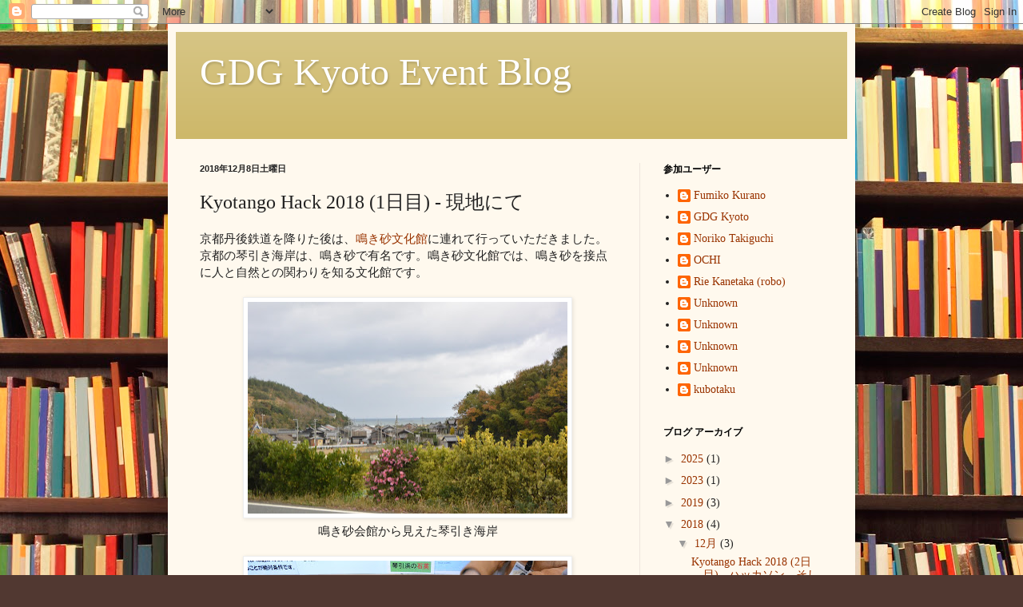

--- FILE ---
content_type: text/html; charset=UTF-8
request_url: https://gdgkyoto.blogspot.com/2019/12/kyotango-hack-2018-1_19.html
body_size: 16601
content:
<!DOCTYPE html>
<html class='v2' dir='ltr' lang='ja'>
<head>
<link href='https://www.blogger.com/static/v1/widgets/335934321-css_bundle_v2.css' rel='stylesheet' type='text/css'/>
<meta content='width=1100' name='viewport'/>
<meta content='text/html; charset=UTF-8' http-equiv='Content-Type'/>
<meta content='blogger' name='generator'/>
<link href='https://gdgkyoto.blogspot.com/favicon.ico' rel='icon' type='image/x-icon'/>
<link href='http://gdgkyoto.blogspot.com/2019/12/kyotango-hack-2018-1_19.html' rel='canonical'/>
<link rel="alternate" type="application/atom+xml" title="GDG Kyoto Event Blog - Atom" href="https://gdgkyoto.blogspot.com/feeds/posts/default" />
<link rel="alternate" type="application/rss+xml" title="GDG Kyoto Event Blog - RSS" href="https://gdgkyoto.blogspot.com/feeds/posts/default?alt=rss" />
<link rel="service.post" type="application/atom+xml" title="GDG Kyoto Event Blog - Atom" href="https://www.blogger.com/feeds/522848713275935379/posts/default" />

<link rel="alternate" type="application/atom+xml" title="GDG Kyoto Event Blog - Atom" href="https://gdgkyoto.blogspot.com/feeds/939315052072449199/comments/default" />
<!--Can't find substitution for tag [blog.ieCssRetrofitLinks]-->
<link href='https://blogger.googleusercontent.com/img/b/R29vZ2xl/AVvXsEgkebgT8XMkgSI3vb8-vgVfgMdjXXP1zKuztapF0taYcvsdClfsLFGeBvFz9MoLbkg3fJT6fZUgDLJyyN8xPX_4k1Q05QUaX80TSB7sDPbP-PR3YS5xSbXGTchyphenhyphenvRctdDuauqHc0V2ZuME/s400/DSC_1343.JPG' rel='image_src'/>
<meta content='http://gdgkyoto.blogspot.com/2019/12/kyotango-hack-2018-1_19.html' property='og:url'/>
<meta content='Kyotango Hack 2018 (1日目) - 現地にて' property='og:title'/>
<meta content='京都丹後鉄道を降りた後は、 鳴き砂文化館 に連れて行っていただきました。  京都の琴引き海岸は、鳴き砂で有名です。鳴き砂文化館では、鳴き砂を接点に人と自然との関わりを知る文化館です。      鳴き砂会館から見えた琴引き海岸         鳴き砂がクックゥ鳴きます。汚れていると...' property='og:description'/>
<meta content='https://blogger.googleusercontent.com/img/b/R29vZ2xl/AVvXsEgkebgT8XMkgSI3vb8-vgVfgMdjXXP1zKuztapF0taYcvsdClfsLFGeBvFz9MoLbkg3fJT6fZUgDLJyyN8xPX_4k1Q05QUaX80TSB7sDPbP-PR3YS5xSbXGTchyphenhyphenvRctdDuauqHc0V2ZuME/w1200-h630-p-k-no-nu/DSC_1343.JPG' property='og:image'/>
<title>GDG Kyoto Event Blog: Kyotango Hack 2018 (1日目) - 現地にて</title>
<style id='page-skin-1' type='text/css'><!--
/*
-----------------------------------------------
Blogger Template Style
Name:     Simple
Designer: Blogger
URL:      www.blogger.com
----------------------------------------------- */
/* Content
----------------------------------------------- */
body {
font: normal normal 14px Georgia, Utopia, 'Palatino Linotype', Palatino, serif;
color: #222222;
background: #513831 url(//themes.googleusercontent.com/image?id=1KH22PlFqsiVYxboQNAoJjYmRbw5M4REHmdJbHT5M2x9zVMGrCqwSjZvaQW_A10KPc6Il) repeat scroll top center /* Credit: luoman (http://www.istockphoto.com/googleimages.php?id=11394138&amp;platform=blogger) */;
padding: 0 40px 40px 40px;
}
html body .region-inner {
min-width: 0;
max-width: 100%;
width: auto;
}
h2 {
font-size: 22px;
}
a:link {
text-decoration:none;
color: #993300;
}
a:visited {
text-decoration:none;
color: #888888;
}
a:hover {
text-decoration:underline;
color: #ff1900;
}
.body-fauxcolumn-outer .fauxcolumn-inner {
background: transparent none repeat scroll top left;
_background-image: none;
}
.body-fauxcolumn-outer .cap-top {
position: absolute;
z-index: 1;
height: 400px;
width: 100%;
}
.body-fauxcolumn-outer .cap-top .cap-left {
width: 100%;
background: transparent none repeat-x scroll top left;
_background-image: none;
}
.content-outer {
-moz-box-shadow: 0 0 40px rgba(0, 0, 0, .15);
-webkit-box-shadow: 0 0 5px rgba(0, 0, 0, .15);
-goog-ms-box-shadow: 0 0 10px #333333;
box-shadow: 0 0 40px rgba(0, 0, 0, .15);
margin-bottom: 1px;
}
.content-inner {
padding: 10px 10px;
}
.content-inner {
background-color: #fff9ee;
}
/* Header
----------------------------------------------- */
.header-outer {
background: #ccb666 url(//www.blogblog.com/1kt/simple/gradients_light.png) repeat-x scroll 0 -400px;
_background-image: none;
}
.Header h1 {
font: normal normal 48px Georgia, Utopia, 'Palatino Linotype', Palatino, serif;
color: #ffffff;
text-shadow: 1px 2px 3px rgba(0, 0, 0, .2);
}
.Header h1 a {
color: #ffffff;
}
.Header .description {
font-size: 140%;
color: #ffffff;
}
.header-inner .Header .titlewrapper {
padding: 22px 30px;
}
.header-inner .Header .descriptionwrapper {
padding: 0 30px;
}
/* Tabs
----------------------------------------------- */
.tabs-inner .section:first-child {
border-top: 0 solid #eee5dd;
}
.tabs-inner .section:first-child ul {
margin-top: -0;
border-top: 0 solid #eee5dd;
border-left: 0 solid #eee5dd;
border-right: 0 solid #eee5dd;
}
.tabs-inner .widget ul {
background: #fff9ee none repeat-x scroll 0 -800px;
_background-image: none;
border-bottom: 1px solid #eee5dd;
margin-top: 0;
margin-left: -30px;
margin-right: -30px;
}
.tabs-inner .widget li a {
display: inline-block;
padding: .6em 1em;
font: normal normal 16px Georgia, Utopia, 'Palatino Linotype', Palatino, serif;
color: #998877;
border-left: 1px solid #fff9ee;
border-right: 1px solid #eee5dd;
}
.tabs-inner .widget li:first-child a {
border-left: none;
}
.tabs-inner .widget li.selected a, .tabs-inner .widget li a:hover {
color: #000000;
background-color: #fff9ee;
text-decoration: none;
}
/* Columns
----------------------------------------------- */
.main-outer {
border-top: 0 solid #eee5dd;
}
.fauxcolumn-left-outer .fauxcolumn-inner {
border-right: 1px solid #eee5dd;
}
.fauxcolumn-right-outer .fauxcolumn-inner {
border-left: 1px solid #eee5dd;
}
/* Headings
----------------------------------------------- */
div.widget > h2,
div.widget h2.title {
margin: 0 0 1em 0;
font: normal bold 12px Georgia, Utopia, 'Palatino Linotype', Palatino, serif;
color: #000000;
}
/* Widgets
----------------------------------------------- */
.widget .zippy {
color: #999999;
text-shadow: 2px 2px 1px rgba(0, 0, 0, .1);
}
.widget .popular-posts ul {
list-style: none;
}
/* Posts
----------------------------------------------- */
h2.date-header {
font: normal bold 11px Arial, Tahoma, Helvetica, FreeSans, sans-serif;
}
.date-header span {
background-color: transparent;
color: #222222;
padding: inherit;
letter-spacing: inherit;
margin: inherit;
}
.main-inner {
padding-top: 30px;
padding-bottom: 30px;
}
.main-inner .column-center-inner {
padding: 0 15px;
}
.main-inner .column-center-inner .section {
margin: 0 15px;
}
.post {
margin: 0 0 25px 0;
}
h3.post-title, .comments h4 {
font: normal normal 24px Georgia, Utopia, 'Palatino Linotype', Palatino, serif;
margin: .75em 0 0;
}
.post-body {
font-size: 110%;
line-height: 1.4;
position: relative;
}
.post-body img, .post-body .tr-caption-container, .Profile img, .Image img,
.BlogList .item-thumbnail img {
padding: 2px;
background: #ffffff;
border: 1px solid #eeeeee;
-moz-box-shadow: 1px 1px 5px rgba(0, 0, 0, .1);
-webkit-box-shadow: 1px 1px 5px rgba(0, 0, 0, .1);
box-shadow: 1px 1px 5px rgba(0, 0, 0, .1);
}
.post-body img, .post-body .tr-caption-container {
padding: 5px;
}
.post-body .tr-caption-container {
color: #222222;
}
.post-body .tr-caption-container img {
padding: 0;
background: transparent;
border: none;
-moz-box-shadow: 0 0 0 rgba(0, 0, 0, .1);
-webkit-box-shadow: 0 0 0 rgba(0, 0, 0, .1);
box-shadow: 0 0 0 rgba(0, 0, 0, .1);
}
.post-header {
margin: 0 0 1.5em;
line-height: 1.6;
font-size: 90%;
}
.post-footer {
margin: 20px -2px 0;
padding: 5px 10px;
color: #666555;
background-color: #eee9dd;
border-bottom: 1px solid #eeeeee;
line-height: 1.6;
font-size: 90%;
}
#comments .comment-author {
padding-top: 1.5em;
border-top: 1px solid #eee5dd;
background-position: 0 1.5em;
}
#comments .comment-author:first-child {
padding-top: 0;
border-top: none;
}
.avatar-image-container {
margin: .2em 0 0;
}
#comments .avatar-image-container img {
border: 1px solid #eeeeee;
}
/* Comments
----------------------------------------------- */
.comments .comments-content .icon.blog-author {
background-repeat: no-repeat;
background-image: url([data-uri]);
}
.comments .comments-content .loadmore a {
border-top: 1px solid #999999;
border-bottom: 1px solid #999999;
}
.comments .comment-thread.inline-thread {
background-color: #eee9dd;
}
.comments .continue {
border-top: 2px solid #999999;
}
/* Accents
---------------------------------------------- */
.section-columns td.columns-cell {
border-left: 1px solid #eee5dd;
}
.blog-pager {
background: transparent none no-repeat scroll top center;
}
.blog-pager-older-link, .home-link,
.blog-pager-newer-link {
background-color: #fff9ee;
padding: 5px;
}
.footer-outer {
border-top: 0 dashed #bbbbbb;
}
/* Mobile
----------------------------------------------- */
body.mobile  {
background-size: auto;
}
.mobile .body-fauxcolumn-outer {
background: transparent none repeat scroll top left;
}
.mobile .body-fauxcolumn-outer .cap-top {
background-size: 100% auto;
}
.mobile .content-outer {
-webkit-box-shadow: 0 0 3px rgba(0, 0, 0, .15);
box-shadow: 0 0 3px rgba(0, 0, 0, .15);
}
.mobile .tabs-inner .widget ul {
margin-left: 0;
margin-right: 0;
}
.mobile .post {
margin: 0;
}
.mobile .main-inner .column-center-inner .section {
margin: 0;
}
.mobile .date-header span {
padding: 0.1em 10px;
margin: 0 -10px;
}
.mobile h3.post-title {
margin: 0;
}
.mobile .blog-pager {
background: transparent none no-repeat scroll top center;
}
.mobile .footer-outer {
border-top: none;
}
.mobile .main-inner, .mobile .footer-inner {
background-color: #fff9ee;
}
.mobile-index-contents {
color: #222222;
}
.mobile-link-button {
background-color: #993300;
}
.mobile-link-button a:link, .mobile-link-button a:visited {
color: #ffffff;
}
.mobile .tabs-inner .section:first-child {
border-top: none;
}
.mobile .tabs-inner .PageList .widget-content {
background-color: #fff9ee;
color: #000000;
border-top: 1px solid #eee5dd;
border-bottom: 1px solid #eee5dd;
}
.mobile .tabs-inner .PageList .widget-content .pagelist-arrow {
border-left: 1px solid #eee5dd;
}

--></style>
<style id='template-skin-1' type='text/css'><!--
body {
min-width: 860px;
}
.content-outer, .content-fauxcolumn-outer, .region-inner {
min-width: 860px;
max-width: 860px;
_width: 860px;
}
.main-inner .columns {
padding-left: 0px;
padding-right: 260px;
}
.main-inner .fauxcolumn-center-outer {
left: 0px;
right: 260px;
/* IE6 does not respect left and right together */
_width: expression(this.parentNode.offsetWidth -
parseInt("0px") -
parseInt("260px") + 'px');
}
.main-inner .fauxcolumn-left-outer {
width: 0px;
}
.main-inner .fauxcolumn-right-outer {
width: 260px;
}
.main-inner .column-left-outer {
width: 0px;
right: 100%;
margin-left: -0px;
}
.main-inner .column-right-outer {
width: 260px;
margin-right: -260px;
}
#layout {
min-width: 0;
}
#layout .content-outer {
min-width: 0;
width: 800px;
}
#layout .region-inner {
min-width: 0;
width: auto;
}
body#layout div.add_widget {
padding: 8px;
}
body#layout div.add_widget a {
margin-left: 32px;
}
--></style>
<style>
    body {background-image:url(\/\/themes.googleusercontent.com\/image?id=1KH22PlFqsiVYxboQNAoJjYmRbw5M4REHmdJbHT5M2x9zVMGrCqwSjZvaQW_A10KPc6Il);}
    
@media (max-width: 200px) { body {background-image:url(\/\/themes.googleusercontent.com\/image?id=1KH22PlFqsiVYxboQNAoJjYmRbw5M4REHmdJbHT5M2x9zVMGrCqwSjZvaQW_A10KPc6Il&options=w200);}}
@media (max-width: 400px) and (min-width: 201px) { body {background-image:url(\/\/themes.googleusercontent.com\/image?id=1KH22PlFqsiVYxboQNAoJjYmRbw5M4REHmdJbHT5M2x9zVMGrCqwSjZvaQW_A10KPc6Il&options=w400);}}
@media (max-width: 800px) and (min-width: 401px) { body {background-image:url(\/\/themes.googleusercontent.com\/image?id=1KH22PlFqsiVYxboQNAoJjYmRbw5M4REHmdJbHT5M2x9zVMGrCqwSjZvaQW_A10KPc6Il&options=w800);}}
@media (max-width: 1200px) and (min-width: 801px) { body {background-image:url(\/\/themes.googleusercontent.com\/image?id=1KH22PlFqsiVYxboQNAoJjYmRbw5M4REHmdJbHT5M2x9zVMGrCqwSjZvaQW_A10KPc6Il&options=w1200);}}
/* Last tag covers anything over one higher than the previous max-size cap. */
@media (min-width: 1201px) { body {background-image:url(\/\/themes.googleusercontent.com\/image?id=1KH22PlFqsiVYxboQNAoJjYmRbw5M4REHmdJbHT5M2x9zVMGrCqwSjZvaQW_A10KPc6Il&options=w1600);}}
  </style>
<link href='https://www.blogger.com/dyn-css/authorization.css?targetBlogID=522848713275935379&amp;zx=ac8644f7-a958-4afa-a02b-6a3838811052' media='none' onload='if(media!=&#39;all&#39;)media=&#39;all&#39;' rel='stylesheet'/><noscript><link href='https://www.blogger.com/dyn-css/authorization.css?targetBlogID=522848713275935379&amp;zx=ac8644f7-a958-4afa-a02b-6a3838811052' rel='stylesheet'/></noscript>
<meta name='google-adsense-platform-account' content='ca-host-pub-1556223355139109'/>
<meta name='google-adsense-platform-domain' content='blogspot.com'/>

</head>
<body class='loading variant-literate'>
<div class='navbar section' id='navbar' name='Navbar'><div class='widget Navbar' data-version='1' id='Navbar1'><script type="text/javascript">
    function setAttributeOnload(object, attribute, val) {
      if(window.addEventListener) {
        window.addEventListener('load',
          function(){ object[attribute] = val; }, false);
      } else {
        window.attachEvent('onload', function(){ object[attribute] = val; });
      }
    }
  </script>
<div id="navbar-iframe-container"></div>
<script type="text/javascript" src="https://apis.google.com/js/platform.js"></script>
<script type="text/javascript">
      gapi.load("gapi.iframes:gapi.iframes.style.bubble", function() {
        if (gapi.iframes && gapi.iframes.getContext) {
          gapi.iframes.getContext().openChild({
              url: 'https://www.blogger.com/navbar/522848713275935379?po\x3d939315052072449199\x26origin\x3dhttps://gdgkyoto.blogspot.com',
              where: document.getElementById("navbar-iframe-container"),
              id: "navbar-iframe"
          });
        }
      });
    </script><script type="text/javascript">
(function() {
var script = document.createElement('script');
script.type = 'text/javascript';
script.src = '//pagead2.googlesyndication.com/pagead/js/google_top_exp.js';
var head = document.getElementsByTagName('head')[0];
if (head) {
head.appendChild(script);
}})();
</script>
</div></div>
<div class='body-fauxcolumns'>
<div class='fauxcolumn-outer body-fauxcolumn-outer'>
<div class='cap-top'>
<div class='cap-left'></div>
<div class='cap-right'></div>
</div>
<div class='fauxborder-left'>
<div class='fauxborder-right'></div>
<div class='fauxcolumn-inner'>
</div>
</div>
<div class='cap-bottom'>
<div class='cap-left'></div>
<div class='cap-right'></div>
</div>
</div>
</div>
<div class='content'>
<div class='content-fauxcolumns'>
<div class='fauxcolumn-outer content-fauxcolumn-outer'>
<div class='cap-top'>
<div class='cap-left'></div>
<div class='cap-right'></div>
</div>
<div class='fauxborder-left'>
<div class='fauxborder-right'></div>
<div class='fauxcolumn-inner'>
</div>
</div>
<div class='cap-bottom'>
<div class='cap-left'></div>
<div class='cap-right'></div>
</div>
</div>
</div>
<div class='content-outer'>
<div class='content-cap-top cap-top'>
<div class='cap-left'></div>
<div class='cap-right'></div>
</div>
<div class='fauxborder-left content-fauxborder-left'>
<div class='fauxborder-right content-fauxborder-right'></div>
<div class='content-inner'>
<header>
<div class='header-outer'>
<div class='header-cap-top cap-top'>
<div class='cap-left'></div>
<div class='cap-right'></div>
</div>
<div class='fauxborder-left header-fauxborder-left'>
<div class='fauxborder-right header-fauxborder-right'></div>
<div class='region-inner header-inner'>
<div class='header section' id='header' name='ヘッダー'><div class='widget Header' data-version='1' id='Header1'>
<div id='header-inner'>
<div class='titlewrapper'>
<h1 class='title'>
<a href='https://gdgkyoto.blogspot.com/'>
GDG Kyoto Event Blog
</a>
</h1>
</div>
<div class='descriptionwrapper'>
<p class='description'><span>
</span></p>
</div>
</div>
</div></div>
</div>
</div>
<div class='header-cap-bottom cap-bottom'>
<div class='cap-left'></div>
<div class='cap-right'></div>
</div>
</div>
</header>
<div class='tabs-outer'>
<div class='tabs-cap-top cap-top'>
<div class='cap-left'></div>
<div class='cap-right'></div>
</div>
<div class='fauxborder-left tabs-fauxborder-left'>
<div class='fauxborder-right tabs-fauxborder-right'></div>
<div class='region-inner tabs-inner'>
<div class='tabs no-items section' id='crosscol' name='Cross-Column'></div>
<div class='tabs no-items section' id='crosscol-overflow' name='Cross-Column 2'></div>
</div>
</div>
<div class='tabs-cap-bottom cap-bottom'>
<div class='cap-left'></div>
<div class='cap-right'></div>
</div>
</div>
<div class='main-outer'>
<div class='main-cap-top cap-top'>
<div class='cap-left'></div>
<div class='cap-right'></div>
</div>
<div class='fauxborder-left main-fauxborder-left'>
<div class='fauxborder-right main-fauxborder-right'></div>
<div class='region-inner main-inner'>
<div class='columns fauxcolumns'>
<div class='fauxcolumn-outer fauxcolumn-center-outer'>
<div class='cap-top'>
<div class='cap-left'></div>
<div class='cap-right'></div>
</div>
<div class='fauxborder-left'>
<div class='fauxborder-right'></div>
<div class='fauxcolumn-inner'>
</div>
</div>
<div class='cap-bottom'>
<div class='cap-left'></div>
<div class='cap-right'></div>
</div>
</div>
<div class='fauxcolumn-outer fauxcolumn-left-outer'>
<div class='cap-top'>
<div class='cap-left'></div>
<div class='cap-right'></div>
</div>
<div class='fauxborder-left'>
<div class='fauxborder-right'></div>
<div class='fauxcolumn-inner'>
</div>
</div>
<div class='cap-bottom'>
<div class='cap-left'></div>
<div class='cap-right'></div>
</div>
</div>
<div class='fauxcolumn-outer fauxcolumn-right-outer'>
<div class='cap-top'>
<div class='cap-left'></div>
<div class='cap-right'></div>
</div>
<div class='fauxborder-left'>
<div class='fauxborder-right'></div>
<div class='fauxcolumn-inner'>
</div>
</div>
<div class='cap-bottom'>
<div class='cap-left'></div>
<div class='cap-right'></div>
</div>
</div>
<!-- corrects IE6 width calculation -->
<div class='columns-inner'>
<div class='column-center-outer'>
<div class='column-center-inner'>
<div class='main section' id='main' name='メイン'><div class='widget Blog' data-version='1' id='Blog1'>
<div class='blog-posts hfeed'>

          <div class="date-outer">
        
<h2 class='date-header'><span>2018年12月8日土曜日</span></h2>

          <div class="date-posts">
        
<div class='post-outer'>
<div class='post hentry uncustomized-post-template' itemprop='blogPost' itemscope='itemscope' itemtype='http://schema.org/BlogPosting'>
<meta content='https://blogger.googleusercontent.com/img/b/R29vZ2xl/AVvXsEgkebgT8XMkgSI3vb8-vgVfgMdjXXP1zKuztapF0taYcvsdClfsLFGeBvFz9MoLbkg3fJT6fZUgDLJyyN8xPX_4k1Q05QUaX80TSB7sDPbP-PR3YS5xSbXGTchyphenhyphenvRctdDuauqHc0V2ZuME/s400/DSC_1343.JPG' itemprop='image_url'/>
<meta content='522848713275935379' itemprop='blogId'/>
<meta content='939315052072449199' itemprop='postId'/>
<a name='939315052072449199'></a>
<h3 class='post-title entry-title' itemprop='name'>
Kyotango Hack 2018 (1日目) - 現地にて
</h3>
<div class='post-header'>
<div class='post-header-line-1'></div>
</div>
<div class='post-body entry-content' id='post-body-939315052072449199' itemprop='description articleBody'>
京都丹後鉄道を降りた後は&#12289;<a href="http://www.nakisuna.jp/">鳴き砂文化館</a>に連れて行っていただきました&#12290;<br />
京都の琴引き海岸は&#12289;鳴き砂で有名です&#12290;鳴き砂文化館では&#12289;鳴き砂を接点に人と自然との関わりを知る文化館です&#12290;<br />
<br />
<div class="separator" style="clear: both; text-align: center;">
<a href="https://blogger.googleusercontent.com/img/b/R29vZ2xl/AVvXsEgkebgT8XMkgSI3vb8-vgVfgMdjXXP1zKuztapF0taYcvsdClfsLFGeBvFz9MoLbkg3fJT6fZUgDLJyyN8xPX_4k1Q05QUaX80TSB7sDPbP-PR3YS5xSbXGTchyphenhyphenvRctdDuauqHc0V2ZuME/s1600/DSC_1343.JPG" imageanchor="1" style="margin-left: 1em; margin-right: 1em;"><img border="0" data-original-height="1067" data-original-width="1600" height="265" src="https://blogger.googleusercontent.com/img/b/R29vZ2xl/AVvXsEgkebgT8XMkgSI3vb8-vgVfgMdjXXP1zKuztapF0taYcvsdClfsLFGeBvFz9MoLbkg3fJT6fZUgDLJyyN8xPX_4k1Q05QUaX80TSB7sDPbP-PR3YS5xSbXGTchyphenhyphenvRctdDuauqHc0V2ZuME/s400/DSC_1343.JPG" width="400" /></a></div>
<div class="separator" style="clear: both; text-align: center;">
<span style="text-align: start;">鳴き砂会館から見えた琴引き海岸</span></div>
<div class="separator" style="clear: both; text-align: center;">
<br /></div>
<div class="separator" style="clear: both; text-align: center;">
<a href="https://blogger.googleusercontent.com/img/b/R29vZ2xl/AVvXsEhr4oHBFj0NUVR-wsVfR9XVXYPjhOyVEXeeHegvTaKk5CjyJD-cMd8XgDYLplWNEXCHlQjFj5vqWFcruvjYrFJ33DNkFzPr7ExV39pV86ltrkv09126NSNiznHECpv5-FoNIOyHCPDZC6g/s1600/DSC_1335.JPG" imageanchor="1" style="margin-left: 1em; margin-right: 1em;"><img border="0" data-original-height="1067" data-original-width="1600" height="265" src="https://blogger.googleusercontent.com/img/b/R29vZ2xl/AVvXsEhr4oHBFj0NUVR-wsVfR9XVXYPjhOyVEXeeHegvTaKk5CjyJD-cMd8XgDYLplWNEXCHlQjFj5vqWFcruvjYrFJ33DNkFzPr7ExV39pV86ltrkv09126NSNiznHECpv5-FoNIOyHCPDZC6g/s400/DSC_1335.JPG" width="400" /></a></div>
<div class="separator" style="clear: both; text-align: center;">
<br /></div>
<div class="separator" style="clear: both; text-align: left;">
鳴き砂がクックゥ鳴きます&#12290;汚れていると泣かないそうです&#12290;雨の日も泣かないとのことでした&#12290;</div>
<br />
<div class="separator" style="clear: both; text-align: center;">
<a href="https://blogger.googleusercontent.com/img/b/R29vZ2xl/AVvXsEhtI_yL_kBocHsOQhKCe56_-yi0S0TAg671bAXFzyR9cKx4ZgCdO1ynFE60gYWRDWPcbCBPE1rvpyMCd6XwwKBVLjVcE-clOM6DliaDF1ECuka8uDm0OPaD5wJ9Jn8R9qshhJRFa_cSAks/s1600/DSC_1337.JPG" imageanchor="1" style="margin-left: 1em; margin-right: 1em;"><img border="0" data-original-height="1067" data-original-width="1600" height="265" src="https://blogger.googleusercontent.com/img/b/R29vZ2xl/AVvXsEhtI_yL_kBocHsOQhKCe56_-yi0S0TAg671bAXFzyR9cKx4ZgCdO1ynFE60gYWRDWPcbCBPE1rvpyMCd6XwwKBVLjVcE-clOM6DliaDF1ECuka8uDm0OPaD5wJ9Jn8R9qshhJRFa_cSAks/s400/DSC_1337.JPG" width="400" /></a></div>
<br />
<div class="separator" style="clear: both; text-align: center;">
<a href="https://blogger.googleusercontent.com/img/b/R29vZ2xl/AVvXsEiJ1FJIRiAQd7L5WOEMq4jmQkZtRT88CJrqtXoqYJR1-adf-4XPH4njckSrK6mJHAsTL88TM-3DNYpSlO5defIF0petn_MhTCNk_z_3_Mqms4euALZ165FnkYwj0DugyRbmJxsGhB_JSyU/s1600/DSC_1338.JPG" imageanchor="1" style="margin-left: 1em; margin-right: 1em;"><img border="0" data-original-height="1067" data-original-width="1600" height="265" src="https://blogger.googleusercontent.com/img/b/R29vZ2xl/AVvXsEiJ1FJIRiAQd7L5WOEMq4jmQkZtRT88CJrqtXoqYJR1-adf-4XPH4njckSrK6mJHAsTL88TM-3DNYpSlO5defIF0petn_MhTCNk_z_3_Mqms4euALZ165FnkYwj0DugyRbmJxsGhB_JSyU/s400/DSC_1338.JPG" width="400" /></a></div>
<br />
参加者の皆さんは&#12289;楽しそうに体験コーナーで過ごしておられました&#12290;<br />
<br />
そして今回のハッカソンの会場である水の江会館に到着です&#65281;<br />
<br />
<div class="separator" style="clear: both; text-align: center;">
<a href="https://blogger.googleusercontent.com/img/b/R29vZ2xl/AVvXsEj2hqiZrMRiVlFOh0hAKGlmfkK38Lccjkv4B3JPugwdueXFQGFAfDzApca7A_HGUeBBu_qHq_iE3awxMmlz8MCDFAx9rE-m7KH4UxnPMe8bbkThSMxwjH3wUSc1fayYpJuaoj0UzkPMAAs/s1600/DSC_1344.JPG" imageanchor="1" style="margin-left: 1em; margin-right: 1em;"><img border="0" data-original-height="1067" data-original-width="1600" height="265" src="https://blogger.googleusercontent.com/img/b/R29vZ2xl/AVvXsEj2hqiZrMRiVlFOh0hAKGlmfkK38Lccjkv4B3JPugwdueXFQGFAfDzApca7A_HGUeBBu_qHq_iE3awxMmlz8MCDFAx9rE-m7KH4UxnPMe8bbkThSMxwjH3wUSc1fayYpJuaoj0UzkPMAAs/s400/DSC_1344.JPG" width="400" /></a></div>
<div class="separator" style="clear: both; text-align: center;">
水の江会館玄関</div>
<br />
<div class="separator" style="clear: both; text-align: center;">
<a href="https://blogger.googleusercontent.com/img/b/R29vZ2xl/AVvXsEh4xNZxYkgLjbfFO8u323xhONlDr3tK67Dglv2fXhlQKe_VCAMF_dtbkAWXdrUmZzjh2mbfjREKcUFrQRrKQN-CbLeEzumOFxwal8vwfupzZjL3jnLY1-2H3j8rae8Xd8OlEApXjFokPR4/s1600/DSC_1345.JPG" imageanchor="1" style="margin-left: 1em; margin-right: 1em;"><img border="0" data-original-height="1600" data-original-width="1067" height="400" src="https://blogger.googleusercontent.com/img/b/R29vZ2xl/AVvXsEh4xNZxYkgLjbfFO8u323xhONlDr3tK67Dglv2fXhlQKe_VCAMF_dtbkAWXdrUmZzjh2mbfjREKcUFrQRrKQN-CbLeEzumOFxwal8vwfupzZjL3jnLY1-2H3j8rae8Xd8OlEApXjFokPR4/s400/DSC_1345.JPG" width="265" /></a></div>
<div class="separator" style="clear: both; text-align: center;">
玄関のKyotango Hack 2018のポスター</div>
<div class="separator" style="clear: both; text-align: center;">
<br /></div>
<div class="separator" style="clear: both; text-align: left;">
チャレンジセッターの方々からも京丹後の説明&#12289;地元が抱える問題についてのプレゼンがありました&#12290;</div>
<div class="separator" style="clear: both; text-align: left;">
<br /></div>
<div class="separator" style="clear: both; text-align: center;">
<a href="https://blogger.googleusercontent.com/img/b/R29vZ2xl/AVvXsEgEZhvVbbytL1e4zDPVzhs97N2doZE1OngU4uQkLofJ_aJ-8P_F8XR0kQqVNPss08P5ujoIwCmhRQJKKOsxu32WVw4xPsmQgd-UTXZSHNfnbtCG56Zr_NY1j2RYXh6R8PfxwINGuE-icKk/s1600/DSC_1349.JPG"><img border="0" data-original-height="1067" data-original-width="1600" height="133" src="https://blogger.googleusercontent.com/img/b/R29vZ2xl/AVvXsEgEZhvVbbytL1e4zDPVzhs97N2doZE1OngU4uQkLofJ_aJ-8P_F8XR0kQqVNPss08P5ujoIwCmhRQJKKOsxu32WVw4xPsmQgd-UTXZSHNfnbtCG56Zr_NY1j2RYXh6R8PfxwINGuE-icKk/s200/DSC_1349.JPG" width="200" /></a>
<a href="https://blogger.googleusercontent.com/img/b/R29vZ2xl/AVvXsEgLatvLXgBNsTeij7tH3Qheczm2FBeB49sHjqAYuTuSZ766JQ-9FT2h-ATtIFFzhvqZz7uv9d3WNUrugZ3RfGXJXpv6r987-G_fNW1Ym_tdY558RErKkkQpCwhslokhVOYbiQmY2Ynq2cQ/s1600/DSC_1357.JPG" imageanchor="1"><img border="0" data-original-height="1067" data-original-width="1600" height="133" src="https://blogger.googleusercontent.com/img/b/R29vZ2xl/AVvXsEgLatvLXgBNsTeij7tH3Qheczm2FBeB49sHjqAYuTuSZ766JQ-9FT2h-ATtIFFzhvqZz7uv9d3WNUrugZ3RfGXJXpv6r987-G_fNW1Ym_tdY558RErKkkQpCwhslokhVOYbiQmY2Ynq2cQ/s200/DSC_1357.JPG" width="200" /></a></div>
<br />
<div class="separator" style="clear: both; text-align: center;">
<a href="https://blogger.googleusercontent.com/img/b/R29vZ2xl/AVvXsEjhyphenhyphenKGAAEoDtO7l-xt0vQ5sUC-283PrnbRI5MUPGBB7Ks2Y3Ba6YTEQzQLPGSoioqK9sOYUR3KVloW_9Li4dsGaVGnk6PRTHOiAxNKRt8lWwF7o6BjVJbNud9eeMj09ypZhWCBugK14uJQ/s1600/DSC_1359.JPG"><img border="0" data-original-height="1067" data-original-width="1600" height="133" src="https://blogger.googleusercontent.com/img/b/R29vZ2xl/AVvXsEjhyphenhyphenKGAAEoDtO7l-xt0vQ5sUC-283PrnbRI5MUPGBB7Ks2Y3Ba6YTEQzQLPGSoioqK9sOYUR3KVloW_9Li4dsGaVGnk6PRTHOiAxNKRt8lWwF7o6BjVJbNud9eeMj09ypZhWCBugK14uJQ/s200/DSC_1359.JPG" width="200" /></a>
<a href="https://blogger.googleusercontent.com/img/b/R29vZ2xl/AVvXsEjNa7qnb1XabNs7gvusVRVfEOhyphenhyphenJuUQ-gW1Cjlu5boPhOsbz7z3ep7qceo0dJ2aZml36owpZ8AcMYs8QqstoecnBH6qL_3dBfpcXuMMeOd3dHrU9R74IIOlMRdWvFW8ZVE3EkfjqVTsrF0/s1600/DSC_1365.JPG"><img border="0" data-original-height="1067" data-original-width="1600" height="133" src="https://blogger.googleusercontent.com/img/b/R29vZ2xl/AVvXsEjNa7qnb1XabNs7gvusVRVfEOhyphenhyphenJuUQ-gW1Cjlu5boPhOsbz7z3ep7qceo0dJ2aZml36owpZ8AcMYs8QqstoecnBH6qL_3dBfpcXuMMeOd3dHrU9R74IIOlMRdWvFW8ZVE3EkfjqVTsrF0/s200/DSC_1365.JPG" width="200" /></a></div>
<div class="separator" style="clear: both; text-align: center;">
&#12288;</div>
<div class="separator" style="clear: both; text-align: center;">
<a href="https://blogger.googleusercontent.com/img/b/R29vZ2xl/AVvXsEgGTYRe7PweauQAYNTv4OkAj3WS8RdGBQQs-3nXwcAwET_sLebZeZZ2gjFg7sXrqIK0Jbh-V1r9TLwIRQiXCSq_7qvYFBP-GZx2h8xaIGv8NRKfuL-kTOzjZvqIt4iXM_2WFIpH3wK7NnY/s1600/DSC_1371.JPG" imageanchor="1"><img border="0" data-original-height="1067" data-original-width="1600" height="133" src="https://blogger.googleusercontent.com/img/b/R29vZ2xl/AVvXsEgGTYRe7PweauQAYNTv4OkAj3WS8RdGBQQs-3nXwcAwET_sLebZeZZ2gjFg7sXrqIK0Jbh-V1r9TLwIRQiXCSq_7qvYFBP-GZx2h8xaIGv8NRKfuL-kTOzjZvqIt4iXM_2WFIpH3wK7NnY/s200/DSC_1371.JPG" width="200" /></a><a href="https://blogger.googleusercontent.com/img/b/R29vZ2xl/AVvXsEi2FcHZsqoyBLgYqNqy4KBGYY4XabYjBNI2eSKSyjKwEAUDYHKskZ2sq91gqv3bfWiaTgNJ0L695wfQWeCZk9yhvM-aWNuMpEMlm2PV3476lhj95L4KJwZwaqsd3pxaF5kT2QlscGjVrtQ/s1600/DSC_1401.JPG" imageanchor="1"><img border="0" data-original-height="1067" data-original-width="1600" height="132" src="https://blogger.googleusercontent.com/img/b/R29vZ2xl/AVvXsEi2FcHZsqoyBLgYqNqy4KBGYY4XabYjBNI2eSKSyjKwEAUDYHKskZ2sq91gqv3bfWiaTgNJ0L695wfQWeCZk9yhvM-aWNuMpEMlm2PV3476lhj95L4KJwZwaqsd3pxaF5kT2QlscGjVrtQ/s200/DSC_1401.JPG" width="200" /></a></div>
<br />
<div class="separator" style="clear: both; text-align: center;">
<a href="https://blogger.googleusercontent.com/img/b/R29vZ2xl/AVvXsEi2FcHZsqoyBLgYqNqy4KBGYY4XabYjBNI2eSKSyjKwEAUDYHKskZ2sq91gqv3bfWiaTgNJ0L695wfQWeCZk9yhvM-aWNuMpEMlm2PV3476lhj95L4KJwZwaqsd3pxaF5kT2QlscGjVrtQ/s1600/DSC_1401.JPG" imageanchor="1"><img border="0" data-original-height="1067" data-original-width="1600" height="133" src="https://blogger.googleusercontent.com/img/b/R29vZ2xl/AVvXsEi2FcHZsqoyBLgYqNqy4KBGYY4XabYjBNI2eSKSyjKwEAUDYHKskZ2sq91gqv3bfWiaTgNJ0L695wfQWeCZk9yhvM-aWNuMpEMlm2PV3476lhj95L4KJwZwaqsd3pxaF5kT2QlscGjVrtQ/s200/DSC_1401.JPG" width="200" /></a>

<a href="https://blogger.googleusercontent.com/img/b/R29vZ2xl/AVvXsEjjo999L-aN2Y_bJO5Ox3Y_DtBmow7lrR9DOH-1ETR9oWYITYdbNoZtKJUNGCHGzo_rYOEyL8DO7CMUylZVDdOc9sYnzTHRKLbe_kybwAONThgvZ-yrrezjur4GVV4c8obGEJoFZf9EXxg/s1600/DSC_1416.JPG" imageanchor="1"></a><a href="https://blogger.googleusercontent.com/img/b/R29vZ2xl/AVvXsEipZJkoHI51CscZIiHBH6zkikETis0uv4gW3qN0lyYN_CZls4Vqp0nXVEYwtrlBMpG8UCVu9IfcByoTL9Suhgh9HbM3G2Fn0tPiOaHLhsuZ_THhypDxZYfndcl8t0iw5QgNXiTn5XD-qUg/s1600/DSC_1420.JPG" imageanchor="1"><img border="0" data-original-height="1067" data-original-width="1600" height="133" src="https://blogger.googleusercontent.com/img/b/R29vZ2xl/AVvXsEipZJkoHI51CscZIiHBH6zkikETis0uv4gW3qN0lyYN_CZls4Vqp0nXVEYwtrlBMpG8UCVu9IfcByoTL9Suhgh9HbM3G2Fn0tPiOaHLhsuZ_THhypDxZYfndcl8t0iw5QgNXiTn5XD-qUg/s200/DSC_1420.JPG" width="200" /></a></div>
<br />
<div class="separator" style="clear: both; text-align: center;">
<a href="https://blogger.googleusercontent.com/img/b/R29vZ2xl/AVvXsEjXkatH0FCLiPsGkTqQNLamF_CuXHAJqQdBooTu5L1s40UsqEpXPWRMkJCrF83RF9qwvP1Kb0edlM-EUThHfZ29RE_fe0Q6Meny8wFSaydhiPpOvA44fC26NKvY6EOY65cqBTosRtMeoik/s1600/DSC_1424.JPG" imageanchor="1" style="margin-left: 1em; margin-right: 1em;"><img border="0" data-original-height="1067" data-original-width="1600" height="266" src="https://blogger.googleusercontent.com/img/b/R29vZ2xl/AVvXsEjXkatH0FCLiPsGkTqQNLamF_CuXHAJqQdBooTu5L1s40UsqEpXPWRMkJCrF83RF9qwvP1Kb0edlM-EUThHfZ29RE_fe0Q6Meny8wFSaydhiPpOvA44fC26NKvY6EOY65cqBTosRtMeoik/s400/DSC_1424.JPG" width="400" /></a></div>
<div class="separator" style="clear: both; text-align: center;">
机の上にのハッカソンの資料や地元の資料</div>
<div class="separator" style="clear: both; text-align: left;">
<br /></div>
そして当日のスケジュールやハッカソンの説明を受けた後は&#12289;グループ分けとなりました&#12290;<br />
<br />
<div class="separator" style="clear: both; text-align: center;">
<a href="https://blogger.googleusercontent.com/img/b/R29vZ2xl/AVvXsEhH-Y8qVoZK1QvutAWajCZiT2uaNDp_VzLWIAjBsc9SUb6r26nZWOfI4q1FPfkZQ2h02ASNkk9k_CFoin7d9hd3c8_xQrcI8roMlzeVwgfMp5Ik_mxL1cSkLagh6P3gIx4AVR62cHaEIgk/s1600/DSC_1427.JPG" imageanchor="1" style="margin-left: 1em; margin-right: 1em;"><img border="0" data-original-height="1067" data-original-width="1600" height="266" src="https://blogger.googleusercontent.com/img/b/R29vZ2xl/AVvXsEhH-Y8qVoZK1QvutAWajCZiT2uaNDp_VzLWIAjBsc9SUb6r26nZWOfI4q1FPfkZQ2h02ASNkk9k_CFoin7d9hd3c8_xQrcI8roMlzeVwgfMp5Ik_mxL1cSkLagh6P3gIx4AVR62cHaEIgk/s400/DSC_1427.JPG" width="400" /></a></div>
<div class="separator" style="clear: both; text-align: center;">
今回のイベントのファシリエータのお一人松田さん</div>
<div class="separator" style="clear: both; text-align: center;">
<br /></div>
<div class="separator" style="clear: both; text-align: center;">
<a href="https://blogger.googleusercontent.com/img/b/R29vZ2xl/AVvXsEhRhskNPznuHO1Z81FoVGegBniJ-EDqazjTC-NUukP-mRbuNzyXMLB0o3vEnoxbaF-ImF_Y6EgFx9gUc6KKiWmHalR3YXI1kGsDFdJH5awLvamDHWtu09CZBIICZtrVETuJUsVF2y2kTfg/s1600/DSC_1434.JPG" imageanchor="1" style="margin-left: 1em; margin-right: 1em;"><img border="0" data-original-height="1067" data-original-width="1600" height="266" src="https://blogger.googleusercontent.com/img/b/R29vZ2xl/AVvXsEhRhskNPznuHO1Z81FoVGegBniJ-EDqazjTC-NUukP-mRbuNzyXMLB0o3vEnoxbaF-ImF_Y6EgFx9gUc6KKiWmHalR3YXI1kGsDFdJH5awLvamDHWtu09CZBIICZtrVETuJUsVF2y2kTfg/s400/DSC_1434.JPG" width="400" /></a></div>
<br />
<div class="separator" style="clear: both; text-align: left;">
グループに分かれてしばらくして&#12289;花ゆうみに移動して温泉と食事も時間です&#12290;</div>
<div class="separator" style="clear: both; text-align: left;">
<br /></div>
<div class="separator" style="clear: both; text-align: center;">
<a href="https://blogger.googleusercontent.com/img/b/R29vZ2xl/AVvXsEhwVvryCZaOWmGmB_Ty2bCRFJg8xZ4IFJnFnvuwJk1DggX1w7s2JtYOgDC9IqLdQ3g92-E6f0hx5QEmZMCnCkTutQnU-bYTlT2JrtlO5r093Uj7OGJT4Siqr6qd-dxu_dpvstBLLlnwrak/s1600/DSC_1439.JPG" imageanchor="1" style="margin-left: 1em; margin-right: 1em;"><img border="0" data-original-height="1067" data-original-width="1600" height="266" src="https://blogger.googleusercontent.com/img/b/R29vZ2xl/AVvXsEhwVvryCZaOWmGmB_Ty2bCRFJg8xZ4IFJnFnvuwJk1DggX1w7s2JtYOgDC9IqLdQ3g92-E6f0hx5QEmZMCnCkTutQnU-bYTlT2JrtlO5r093Uj7OGJT4Siqr6qd-dxu_dpvstBLLlnwrak/s400/DSC_1439.JPG" width="400" /></a></div>
<div class="separator" style="clear: both; text-align: center;">
今回のイベントのファシリエータのお一人久保田さん</div>
<br />
<div class="separator" style="clear: both; text-align: center;">
<a href="https://blogger.googleusercontent.com/img/b/R29vZ2xl/AVvXsEhclUORE8fuqt8blVk_AFN-GQptdWdvaEUdn57gu1OnebcUmktDdgebF_vkbxj0PWx0niEUK174Z1bT93gEbzek9ttRIL__SmUWPn0kV21UenmTYwMfPlzWxfTIM0GIRLOMz7NONv1WBPA/s1600/DSC_1440.JPG" imageanchor="1" style="margin-left: 1em; margin-right: 1em;"><img border="0" data-original-height="1067" data-original-width="1600" height="266" src="https://blogger.googleusercontent.com/img/b/R29vZ2xl/AVvXsEhclUORE8fuqt8blVk_AFN-GQptdWdvaEUdn57gu1OnebcUmktDdgebF_vkbxj0PWx0niEUK174Z1bT93gEbzek9ttRIL__SmUWPn0kV21UenmTYwMfPlzWxfTIM0GIRLOMz7NONv1WBPA/s400/DSC_1440.JPG" width="400" /></a></div>
<div class="separator" style="clear: both; text-align: center;">
この日の夕食</div>
<div class="separator" style="clear: both; text-align: center;">
<br /></div>
<div class="separator" style="clear: both; text-align: left;">
温泉に入り&#12289;食事をしながら歓談したり&#12289;アイディアを話されている参加者の方々&#12290;</div>
<br />
<div class="separator" style="clear: both; text-align: center;">
<a href="https://blogger.googleusercontent.com/img/b/R29vZ2xl/AVvXsEhuFSnmIMrZ45gFbB3VqmY_8aIS_zKzL0z5JkfPT-xxAn3GWtuA07To9WA41vPMfk-MxuOEjnKGCm5WxAV12m-4jPLltA0tAvmZYhSLzU_aYzPlnWZtWQR9FcBh8EX7UWoCSSY1zbUCNz4/s1600/DSC_1443.JPG" imageanchor="1" style="margin-left: 1em; margin-right: 1em;"><img border="0" data-original-height="1067" data-original-width="1600" height="265" src="https://blogger.googleusercontent.com/img/b/R29vZ2xl/AVvXsEhuFSnmIMrZ45gFbB3VqmY_8aIS_zKzL0z5JkfPT-xxAn3GWtuA07To9WA41vPMfk-MxuOEjnKGCm5WxAV12m-4jPLltA0tAvmZYhSLzU_aYzPlnWZtWQR9FcBh8EX7UWoCSSY1zbUCNz4/s400/DSC_1443.JPG" width="400" /></a></div>
<br />
<div class="separator" style="clear: both; text-align: center;">
<a href="https://blogger.googleusercontent.com/img/b/R29vZ2xl/AVvXsEixWPiKFT9R2ZZTHIhFb-_asnbBVGI5fTGToEVP7QZm4EevPH3F7YOA52YpHsSdXLDEbyBHdvp6Ez3_JH9eLCGMITpIadJ_2VjeqzdW80wFREplw_oTWPah74Fk0DFW9I-0mihz02buOdg/s1600/DSC_1446.JPG" imageanchor="1" style="margin-left: 1em; margin-right: 1em;"><img border="0" data-original-height="1067" data-original-width="1600" height="266" src="https://blogger.googleusercontent.com/img/b/R29vZ2xl/AVvXsEixWPiKFT9R2ZZTHIhFb-_asnbBVGI5fTGToEVP7QZm4EevPH3F7YOA52YpHsSdXLDEbyBHdvp6Ez3_JH9eLCGMITpIadJ_2VjeqzdW80wFREplw_oTWPah74Fk0DFW9I-0mihz02buOdg/s400/DSC_1446.JPG" width="400" /></a></div>
<br />
<div class="separator" style="clear: both; text-align: center;">
<a href="https://blogger.googleusercontent.com/img/b/R29vZ2xl/AVvXsEiTkl1hyhGs8LFVOdG43LOLjAzGzpgVWR9e9lFNpf2p2IamYbsUi21y2DComZxskUElabhaHzSkpDvu3liMaoC4H1T7QrKuvqV9qc0O26nzUE5Nx-vXWrCalVBX2ZCrK3C5Xf5_gDyOqEk/s1600/DSC_1445.JPG" imageanchor="1" style="margin-left: 1em; margin-right: 1em;"><img border="0" data-original-height="1067" data-original-width="1600" height="266" src="https://blogger.googleusercontent.com/img/b/R29vZ2xl/AVvXsEiTkl1hyhGs8LFVOdG43LOLjAzGzpgVWR9e9lFNpf2p2IamYbsUi21y2DComZxskUElabhaHzSkpDvu3liMaoC4H1T7QrKuvqV9qc0O26nzUE5Nx-vXWrCalVBX2ZCrK3C5Xf5_gDyOqEk/s400/DSC_1445.JPG" width="400" /></a></div>
<br />
<div class="separator" style="clear: both; text-align: center;">
<a href="https://blogger.googleusercontent.com/img/b/R29vZ2xl/AVvXsEgvrXugKh-IVnOSZPTMH6vxj5mdAvqPBvRGzProwwk-SAQvdDdhQXdhmE9HeUoLmJxpf8EcpCvlZ807ez1VkyEXrQM3ztZnx7OpaArhChluboL4QbebniITqUWScx3sAfcCQoyj_xyBTV8/s1600/DSC_1444.JPG" imageanchor="1" style="margin-left: 1em; margin-right: 1em;"><img border="0" data-original-height="1067" data-original-width="1600" height="266" src="https://blogger.googleusercontent.com/img/b/R29vZ2xl/AVvXsEgvrXugKh-IVnOSZPTMH6vxj5mdAvqPBvRGzProwwk-SAQvdDdhQXdhmE9HeUoLmJxpf8EcpCvlZ807ez1VkyEXrQM3ztZnx7OpaArhChluboL4QbebniITqUWScx3sAfcCQoyj_xyBTV8/s400/DSC_1444.JPG" width="400" /></a></div>
<br />
<div class="separator" style="clear: both; text-align: center;">
<a href="https://blogger.googleusercontent.com/img/b/R29vZ2xl/AVvXsEgqWrBsWW3P0n5f3xhsgXOQZ_OmQPPUl6a_zmtWHAw3DyH-w0z0PGLjC1tlrgzvESy66Wk1zkvXD5sn9r2-C5_02P5NtChyphenhyphenyvD46bn2CC1r0BwCIdDU036hFpAX13YiDGm7oLT_tV2LnZU/s1600/DSC_1447.JPG" imageanchor="1" style="margin-left: 1em; margin-right: 1em;"><img border="0" data-original-height="1067" data-original-width="1600" height="266" src="https://blogger.googleusercontent.com/img/b/R29vZ2xl/AVvXsEgqWrBsWW3P0n5f3xhsgXOQZ_OmQPPUl6a_zmtWHAw3DyH-w0z0PGLjC1tlrgzvESy66Wk1zkvXD5sn9r2-C5_02P5NtChyphenhyphenyvD46bn2CC1r0BwCIdDU036hFpAX13YiDGm7oLT_tV2LnZU/s400/DSC_1447.JPG" width="400" /></a></div>
<br />
<div class="separator" style="clear: both; text-align: center;">
<a href="https://blogger.googleusercontent.com/img/b/R29vZ2xl/AVvXsEiDdGRsaVRVQ47Cp0PAFSkBTwHw7sZKkITEPyk8N800Z7tfuSwX6dwQNmhYQDCXdc_uFq6UBlN-dEwPvf9ZohuIy6RERNZUDt1Mq8xXgu4d8go3nsCyMtJzZiBCOE5UfHpKNXQrq1VowxI/s1600/DSC_1449.JPG" imageanchor="1" style="margin-left: 1em; margin-right: 1em;"><img border="0" data-original-height="1067" data-original-width="1600" height="266" src="https://blogger.googleusercontent.com/img/b/R29vZ2xl/AVvXsEiDdGRsaVRVQ47Cp0PAFSkBTwHw7sZKkITEPyk8N800Z7tfuSwX6dwQNmhYQDCXdc_uFq6UBlN-dEwPvf9ZohuIy6RERNZUDt1Mq8xXgu4d8go3nsCyMtJzZiBCOE5UfHpKNXQrq1VowxI/s400/DSC_1449.JPG" width="400" /></a></div>
<br />
<div class="separator" style="clear: both; text-align: center;">
<a href="https://blogger.googleusercontent.com/img/b/R29vZ2xl/AVvXsEiDskcU7Cj7MVeF7WtquiBg8B-92NBgSAhWXEtRBRM0gz78JwyJ6QtBJIIDyKqI4dFhl4hUB33SPPS4leiKV_90FSs44JE51owFVigk0p2h31H_35K7dKgZSHZ8k96lXTB6XNErybrsvGM/s1600/DSC_1450.JPG" imageanchor="1" style="margin-left: 1em; margin-right: 1em;"><img border="0" data-original-height="1067" data-original-width="1600" height="266" src="https://blogger.googleusercontent.com/img/b/R29vZ2xl/AVvXsEiDskcU7Cj7MVeF7WtquiBg8B-92NBgSAhWXEtRBRM0gz78JwyJ6QtBJIIDyKqI4dFhl4hUB33SPPS4leiKV_90FSs44JE51owFVigk0p2h31H_35K7dKgZSHZ8k96lXTB6XNErybrsvGM/s400/DSC_1450.JPG" width="400" /></a></div>
<div class="separator" style="clear: both; text-align: center;">
<br /></div>
<div class="separator" style="clear: both; text-align: left;">
<span style="text-align: center;">食事の後はハッカソン会場の水の江会館に戻り&#12289;本格的にハックが始まりました&#65281;</span></div>
<div class="separator" style="clear: both; text-align: left;">
<span style="text-align: center;">農業チームは&#12289;サカタの館でのハックとなりました&#12290;</span></div>
<br />
<div class="separator" style="clear: both; text-align: center;">
<a href="https://blogger.googleusercontent.com/img/b/R29vZ2xl/AVvXsEgNM4vp_CC92LBx0goINsyWCWWCXRbAjR2gBTxGAetZ1MD1MvWU-E2eKu_KuLyFy_C6bwloNNHVXqWO_MFCcm-cMzpCLMdvXWGnz5ZYtVW06p8SHSFa8yymbQx8AqGgIqlri9xsDCMjUl4/s1600/DSC_1454.JPG" imageanchor="1" style="margin-left: 1em; margin-right: 1em;"><img border="0" data-original-height="1067" data-original-width="1600" height="213" src="https://blogger.googleusercontent.com/img/b/R29vZ2xl/AVvXsEgNM4vp_CC92LBx0goINsyWCWWCXRbAjR2gBTxGAetZ1MD1MvWU-E2eKu_KuLyFy_C6bwloNNHVXqWO_MFCcm-cMzpCLMdvXWGnz5ZYtVW06p8SHSFa8yymbQx8AqGgIqlri9xsDCMjUl4/s320/DSC_1454.JPG" width="320" /></a></div>
<br />
チャレンジセッターさんも含め&#12289;ハックする皆さん&#12290;真剣ながらも和やかに進められて行きました&#12290;<br />
<br />
<div class="separator" style="clear: both; text-align: center;">
<a href="https://blogger.googleusercontent.com/img/b/R29vZ2xl/AVvXsEhhEIB2sGgtPdxjwm6liFq_0zaZPYjzeolFF_9rkgZRorl260J0KzuQqheVHgEpn1SPAdbHsGqh2n-mnQ2m7h-F9g3XtMS5cs8rb2cOeqB8Be7ypcPsS1B34mvNZeBErpsdz86RteipxlU/s1600/DSC_1458.JPG" imageanchor="1" style="margin-left: 1em; margin-right: 1em;"><img border="0" data-original-height="1067" data-original-width="1600" height="266" src="https://blogger.googleusercontent.com/img/b/R29vZ2xl/AVvXsEhhEIB2sGgtPdxjwm6liFq_0zaZPYjzeolFF_9rkgZRorl260J0KzuQqheVHgEpn1SPAdbHsGqh2n-mnQ2m7h-F9g3XtMS5cs8rb2cOeqB8Be7ypcPsS1B34mvNZeBErpsdz86RteipxlU/s400/DSC_1458.JPG" width="400" /></a></div>
<br />
<div class="separator" style="clear: both; text-align: center;">
<a href="https://blogger.googleusercontent.com/img/b/R29vZ2xl/AVvXsEhsoc-zRMM1BQpmll8O5ugSPDn0hAhqs6flyMPpwBxc2weDakiBfjntjaiTs-Gb4NvREuKATNm8dBzyjPGG1mhhCPPnFCCMyQbSNFrnF0Bc0xeSLlQCsKJbvraJA590FHOMnJYqElg9z0U/s1600/DSC_1459.JPG" imageanchor="1" style="margin-left: 1em; margin-right: 1em;"><img border="0" data-original-height="1067" data-original-width="1600" height="265" src="https://blogger.googleusercontent.com/img/b/R29vZ2xl/AVvXsEhsoc-zRMM1BQpmll8O5ugSPDn0hAhqs6flyMPpwBxc2weDakiBfjntjaiTs-Gb4NvREuKATNm8dBzyjPGG1mhhCPPnFCCMyQbSNFrnF0Bc0xeSLlQCsKJbvraJA590FHOMnJYqElg9z0U/s400/DSC_1459.JPG" width="400" /></a></div>
<br />
<div class="separator" style="clear: both; text-align: center;">
<a href="https://blogger.googleusercontent.com/img/b/R29vZ2xl/AVvXsEgMww20Ak-pq7lQXvuDjdMdX1d80SnJZwPimBducH8yJFESFisGyIzioEtZJXdsV3jPtt98NobkbTDe1QXU2tFowlS7MHJAappTU5hHsZzAUb-lGQujLtd84ZoD2kx1n_4IOud0v4rGRMk/s1600/DSC_1460.JPG" imageanchor="1" style="margin-left: 1em; margin-right: 1em;"><img border="0" data-original-height="1067" data-original-width="1600" height="266" src="https://blogger.googleusercontent.com/img/b/R29vZ2xl/AVvXsEgMww20Ak-pq7lQXvuDjdMdX1d80SnJZwPimBducH8yJFESFisGyIzioEtZJXdsV3jPtt98NobkbTDe1QXU2tFowlS7MHJAappTU5hHsZzAUb-lGQujLtd84ZoD2kx1n_4IOud0v4rGRMk/s400/DSC_1460.JPG" width="400" /></a></div>
<br />
<div class="separator" style="clear: both; text-align: center;">
<a href="https://blogger.googleusercontent.com/img/b/R29vZ2xl/AVvXsEge4yGke-oZoa6uUEAP-tttqnkOi8NH9ldTG9dRuRBN3IKKGolG6Ef5gnLgA9q3mFWeONr8JJqKeiMcpWIwFGd9r_hjZkqMfYc4Jv8_PCkICmfZi7eRtiSLXzQZrWZPlC_UaoTZFGifyjI/s1600/DSC_1462.JPG" imageanchor="1" style="margin-left: 1em; margin-right: 1em;"><img border="0" data-original-height="1067" data-original-width="1600" height="266" src="https://blogger.googleusercontent.com/img/b/R29vZ2xl/AVvXsEge4yGke-oZoa6uUEAP-tttqnkOi8NH9ldTG9dRuRBN3IKKGolG6Ef5gnLgA9q3mFWeONr8JJqKeiMcpWIwFGd9r_hjZkqMfYc4Jv8_PCkICmfZi7eRtiSLXzQZrWZPlC_UaoTZFGifyjI/s400/DSC_1462.JPG" width="400" /></a></div>
<br />
<div class="separator" style="clear: both; text-align: center;">
<a href="https://blogger.googleusercontent.com/img/b/R29vZ2xl/AVvXsEj6_pfpT_6H_q4pobzhbrl8BBpM-ksqKJqNB-Id98Jj0I6AjsmpQgu7Fzs7S2zrTGKNNoxLOVJtUeH9NlEfsAZHYdkH0QAhCNPfGq47jcxzssCcLt4Fjl5Nrc_rQpmV5_gp_ELQOD0VkwI/s1600/DSC_1463.JPG" imageanchor="1" style="margin-left: 1em; margin-right: 1em;"><img border="0" data-original-height="1067" data-original-width="1600" height="266" src="https://blogger.googleusercontent.com/img/b/R29vZ2xl/AVvXsEj6_pfpT_6H_q4pobzhbrl8BBpM-ksqKJqNB-Id98Jj0I6AjsmpQgu7Fzs7S2zrTGKNNoxLOVJtUeH9NlEfsAZHYdkH0QAhCNPfGq47jcxzssCcLt4Fjl5Nrc_rQpmV5_gp_ELQOD0VkwI/s400/DSC_1463.JPG" width="400" /></a></div>
<br />
<div class="separator" style="clear: both; text-align: center;">
<a href="https://blogger.googleusercontent.com/img/b/R29vZ2xl/AVvXsEhKJr-eKmmbJPL1BGnvl8al3_mHurK3SSJt52DEq6sym3WVAAiNXBIIuB-fh45xfeg5R6YRD3v9sjSmIp2F3S9dXP9sz4KeemTm6CoeTaEB387NK765ydyXZfRhcOOcqer7WIOVDIdXsVo/s1600/DSC_1468.JPG" imageanchor="1" style="margin-left: 1em; margin-right: 1em;"><img border="0" data-original-height="1067" data-original-width="1600" height="266" src="https://blogger.googleusercontent.com/img/b/R29vZ2xl/AVvXsEhKJr-eKmmbJPL1BGnvl8al3_mHurK3SSJt52DEq6sym3WVAAiNXBIIuB-fh45xfeg5R6YRD3v9sjSmIp2F3S9dXP9sz4KeemTm6CoeTaEB387NK765ydyXZfRhcOOcqer7WIOVDIdXsVo/s400/DSC_1468.JPG" width="400" /></a></div>
<div class="separator" style="clear: both; text-align: center;">
<br /></div>
<div class="separator" style="clear: both; text-align: left;">
お酒の差し入れもありました&#12290;写真は現地限定のワインです&#12290;現地の日本酒もありましたよ&#12290;夜中に冷えて来ましたが&#12289;お酒も身体を温めてくれました&#12290;</div>
<br />
<div class="separator" style="clear: both; text-align: center;">
<a href="https://blogger.googleusercontent.com/img/b/R29vZ2xl/AVvXsEitTaWGuiU9W0F_p7TsfGI0LndcBs2BpMZU7gW0IFKiGeMH8jriBlNDn1obO06jtTKcLEtyGNACN29AZol9MiC8any8Q9xFTbRWNar_UQW8CxTB3DTIaBKl9p5gi5BwPDu6E03WvKSZPUs/s1600/DSC_1470.JPG" imageanchor="1" style="margin-left: 1em; margin-right: 1em;"><img border="0" data-original-height="1067" data-original-width="1600" height="266" src="https://blogger.googleusercontent.com/img/b/R29vZ2xl/AVvXsEitTaWGuiU9W0F_p7TsfGI0LndcBs2BpMZU7gW0IFKiGeMH8jriBlNDn1obO06jtTKcLEtyGNACN29AZol9MiC8any8Q9xFTbRWNar_UQW8CxTB3DTIaBKl9p5gi5BwPDu6E03WvKSZPUs/s400/DSC_1470.JPG" width="400" /></a></div>
<div class="separator" style="clear: both; text-align: center;">
<br /></div>
<div class="separator" style="clear: both; text-align: center;">
ハックは朝の4時過ぎまで続きました&#12290;ハックは次の日も続きます&#65281;</div>
<div class="separator" style="clear: both; text-align: center;">
<br /></div>
<div class="separator" style="clear: both; text-align: center;">
<br /></div>
<div style='clear: both;'></div>
</div>
<div class='post-footer'>
<div class='post-footer-line post-footer-line-1'>
<span class='post-author vcard'>
投稿者
<span class='fn' itemprop='author' itemscope='itemscope' itemtype='http://schema.org/Person'>
<meta content='https://www.blogger.com/profile/02167112975583177517' itemprop='url'/>
<a class='g-profile' href='https://www.blogger.com/profile/02167112975583177517' rel='author' title='author profile'>
<span itemprop='name'>Fumiko Kurano</span>
</a>
</span>
</span>
<span class='post-timestamp'>
時刻:
<meta content='http://gdgkyoto.blogspot.com/2019/12/kyotango-hack-2018-1_19.html' itemprop='url'/>
<a class='timestamp-link' href='https://gdgkyoto.blogspot.com/2019/12/kyotango-hack-2018-1_19.html' rel='bookmark' title='permanent link'><abbr class='published' itemprop='datePublished' title='2018-12-08T12:20:00+09:00'>12:20</abbr></a>
</span>
<span class='post-comment-link'>
</span>
<span class='post-icons'>
<span class='item-control blog-admin pid-1021477381'>
<a href='https://www.blogger.com/post-edit.g?blogID=522848713275935379&postID=939315052072449199&from=pencil' title='投稿を編集'>
<img alt='' class='icon-action' height='18' src='https://resources.blogblog.com/img/icon18_edit_allbkg.gif' width='18'/>
</a>
</span>
</span>
<div class='post-share-buttons goog-inline-block'>
<a class='goog-inline-block share-button sb-email' href='https://www.blogger.com/share-post.g?blogID=522848713275935379&postID=939315052072449199&target=email' target='_blank' title='メールで送信'><span class='share-button-link-text'>メールで送信</span></a><a class='goog-inline-block share-button sb-blog' href='https://www.blogger.com/share-post.g?blogID=522848713275935379&postID=939315052072449199&target=blog' onclick='window.open(this.href, "_blank", "height=270,width=475"); return false;' target='_blank' title='BlogThis!'><span class='share-button-link-text'>BlogThis!</span></a><a class='goog-inline-block share-button sb-twitter' href='https://www.blogger.com/share-post.g?blogID=522848713275935379&postID=939315052072449199&target=twitter' target='_blank' title='X で共有'><span class='share-button-link-text'>X で共有</span></a><a class='goog-inline-block share-button sb-facebook' href='https://www.blogger.com/share-post.g?blogID=522848713275935379&postID=939315052072449199&target=facebook' onclick='window.open(this.href, "_blank", "height=430,width=640"); return false;' target='_blank' title='Facebook で共有する'><span class='share-button-link-text'>Facebook で共有する</span></a><a class='goog-inline-block share-button sb-pinterest' href='https://www.blogger.com/share-post.g?blogID=522848713275935379&postID=939315052072449199&target=pinterest' target='_blank' title='Pinterest に共有'><span class='share-button-link-text'>Pinterest に共有</span></a>
</div>
</div>
<div class='post-footer-line post-footer-line-2'>
<span class='post-labels'>
</span>
</div>
<div class='post-footer-line post-footer-line-3'>
<span class='post-location'>
</span>
</div>
</div>
</div>
<div class='comments' id='comments'>
<a name='comments'></a>
<h4>0 件のコメント:</h4>
<div id='Blog1_comments-block-wrapper'>
<dl class='avatar-comment-indent' id='comments-block'>
</dl>
</div>
<p class='comment-footer'>
<div class='comment-form'>
<a name='comment-form'></a>
<h4 id='comment-post-message'>コメントを投稿</h4>
<p>
</p>
<a href='https://www.blogger.com/comment/frame/522848713275935379?po=939315052072449199&hl=ja&saa=85391&origin=https://gdgkyoto.blogspot.com' id='comment-editor-src'></a>
<iframe allowtransparency='true' class='blogger-iframe-colorize blogger-comment-from-post' frameborder='0' height='410px' id='comment-editor' name='comment-editor' src='' width='100%'></iframe>
<script src='https://www.blogger.com/static/v1/jsbin/2830521187-comment_from_post_iframe.js' type='text/javascript'></script>
<script type='text/javascript'>
      BLOG_CMT_createIframe('https://www.blogger.com/rpc_relay.html');
    </script>
</div>
</p>
</div>
</div>

        </div></div>
      
</div>
<div class='blog-pager' id='blog-pager'>
<span id='blog-pager-newer-link'>
<a class='blog-pager-newer-link' href='https://gdgkyoto.blogspot.com/2018/12/kyotango-hack-2018-2.html' id='Blog1_blog-pager-newer-link' title='次の投稿'>次の投稿</a>
</span>
<span id='blog-pager-older-link'>
<a class='blog-pager-older-link' href='https://gdgkyoto.blogspot.com/2019/12/kyotango-hack-2018-1.html' id='Blog1_blog-pager-older-link' title='前の投稿'>前の投稿</a>
</span>
<a class='home-link' href='https://gdgkyoto.blogspot.com/'>ホーム</a>
</div>
<div class='clear'></div>
<div class='post-feeds'>
<div class='feed-links'>
登録:
<a class='feed-link' href='https://gdgkyoto.blogspot.com/feeds/939315052072449199/comments/default' target='_blank' type='application/atom+xml'>コメントの投稿 (Atom)</a>
</div>
</div>
</div></div>
</div>
</div>
<div class='column-left-outer'>
<div class='column-left-inner'>
<aside>
</aside>
</div>
</div>
<div class='column-right-outer'>
<div class='column-right-inner'>
<aside>
<div class='sidebar section' id='sidebar-right-1'><div class='widget Profile' data-version='1' id='Profile1'>
<h2>参加ユーザー</h2>
<div class='widget-content'>
<ul>
<li><a class='profile-name-link g-profile' href='https://www.blogger.com/profile/02167112975583177517' style='background-image: url(//www.blogger.com/img/logo-16.png);'>Fumiko Kurano</a></li>
<li><a class='profile-name-link g-profile' href='https://www.blogger.com/profile/00956017095785953495' style='background-image: url(//www.blogger.com/img/logo-16.png);'>GDG Kyoto</a></li>
<li><a class='profile-name-link g-profile' href='https://www.blogger.com/profile/02017330852941547491' style='background-image: url(//www.blogger.com/img/logo-16.png);'>Noriko Takiguchi</a></li>
<li><a class='profile-name-link g-profile' href='https://www.blogger.com/profile/03929527197420538192' style='background-image: url(//www.blogger.com/img/logo-16.png);'>OCHI</a></li>
<li><a class='profile-name-link g-profile' href='https://www.blogger.com/profile/17606675280061912462' style='background-image: url(//www.blogger.com/img/logo-16.png);'>Rie Kanetaka (robo)</a></li>
<li><a class='profile-name-link g-profile' href='https://www.blogger.com/profile/06494937794305188366' style='background-image: url(//www.blogger.com/img/logo-16.png);'>Unknown</a></li>
<li><a class='profile-name-link g-profile' href='https://www.blogger.com/profile/01225679462964638265' style='background-image: url(//www.blogger.com/img/logo-16.png);'>Unknown</a></li>
<li><a class='profile-name-link g-profile' href='https://www.blogger.com/profile/08253056518323073770' style='background-image: url(//www.blogger.com/img/logo-16.png);'>Unknown</a></li>
<li><a class='profile-name-link g-profile' href='https://www.blogger.com/profile/12071099657104917706' style='background-image: url(//www.blogger.com/img/logo-16.png);'>Unknown</a></li>
<li><a class='profile-name-link g-profile' href='https://www.blogger.com/profile/15110220393691204764' style='background-image: url(//www.blogger.com/img/logo-16.png);'>kubotaku</a></li>
</ul>
<div class='clear'></div>
</div>
</div><div class='widget BlogArchive' data-version='1' id='BlogArchive1'>
<h2>ブログ アーカイブ</h2>
<div class='widget-content'>
<div id='ArchiveList'>
<div id='BlogArchive1_ArchiveList'>
<ul class='hierarchy'>
<li class='archivedate collapsed'>
<a class='toggle' href='javascript:void(0)'>
<span class='zippy'>

        &#9658;&#160;
      
</span>
</a>
<a class='post-count-link' href='https://gdgkyoto.blogspot.com/2025/'>
2025
</a>
<span class='post-count' dir='ltr'>(1)</span>
<ul class='hierarchy'>
<li class='archivedate collapsed'>
<a class='toggle' href='javascript:void(0)'>
<span class='zippy'>

        &#9658;&#160;
      
</span>
</a>
<a class='post-count-link' href='https://gdgkyoto.blogspot.com/2025/06/'>
6月
</a>
<span class='post-count' dir='ltr'>(1)</span>
</li>
</ul>
</li>
</ul>
<ul class='hierarchy'>
<li class='archivedate collapsed'>
<a class='toggle' href='javascript:void(0)'>
<span class='zippy'>

        &#9658;&#160;
      
</span>
</a>
<a class='post-count-link' href='https://gdgkyoto.blogspot.com/2023/'>
2023
</a>
<span class='post-count' dir='ltr'>(1)</span>
<ul class='hierarchy'>
<li class='archivedate collapsed'>
<a class='toggle' href='javascript:void(0)'>
<span class='zippy'>

        &#9658;&#160;
      
</span>
</a>
<a class='post-count-link' href='https://gdgkyoto.blogspot.com/2023/08/'>
8月
</a>
<span class='post-count' dir='ltr'>(1)</span>
</li>
</ul>
</li>
</ul>
<ul class='hierarchy'>
<li class='archivedate collapsed'>
<a class='toggle' href='javascript:void(0)'>
<span class='zippy'>

        &#9658;&#160;
      
</span>
</a>
<a class='post-count-link' href='https://gdgkyoto.blogspot.com/2019/'>
2019
</a>
<span class='post-count' dir='ltr'>(3)</span>
<ul class='hierarchy'>
<li class='archivedate collapsed'>
<a class='toggle' href='javascript:void(0)'>
<span class='zippy'>

        &#9658;&#160;
      
</span>
</a>
<a class='post-count-link' href='https://gdgkyoto.blogspot.com/2019/12/'>
12月
</a>
<span class='post-count' dir='ltr'>(1)</span>
</li>
</ul>
<ul class='hierarchy'>
<li class='archivedate collapsed'>
<a class='toggle' href='javascript:void(0)'>
<span class='zippy'>

        &#9658;&#160;
      
</span>
</a>
<a class='post-count-link' href='https://gdgkyoto.blogspot.com/2019/08/'>
8月
</a>
<span class='post-count' dir='ltr'>(1)</span>
</li>
</ul>
<ul class='hierarchy'>
<li class='archivedate collapsed'>
<a class='toggle' href='javascript:void(0)'>
<span class='zippy'>

        &#9658;&#160;
      
</span>
</a>
<a class='post-count-link' href='https://gdgkyoto.blogspot.com/2019/04/'>
4月
</a>
<span class='post-count' dir='ltr'>(1)</span>
</li>
</ul>
</li>
</ul>
<ul class='hierarchy'>
<li class='archivedate expanded'>
<a class='toggle' href='javascript:void(0)'>
<span class='zippy toggle-open'>

        &#9660;&#160;
      
</span>
</a>
<a class='post-count-link' href='https://gdgkyoto.blogspot.com/2018/'>
2018
</a>
<span class='post-count' dir='ltr'>(4)</span>
<ul class='hierarchy'>
<li class='archivedate expanded'>
<a class='toggle' href='javascript:void(0)'>
<span class='zippy toggle-open'>

        &#9660;&#160;
      
</span>
</a>
<a class='post-count-link' href='https://gdgkyoto.blogspot.com/2018/12/'>
12月
</a>
<span class='post-count' dir='ltr'>(3)</span>
<ul class='posts'>
<li><a href='https://gdgkyoto.blogspot.com/2018/12/kyotango-hack-2018-2.html'>Kyotango Hack 2018 (2日目) - ハッカソン&#12289;そして発表&#12290;</a></li>
<li><a href='https://gdgkyoto.blogspot.com/2019/12/kyotango-hack-2018-1_19.html'>Kyotango Hack 2018 (1日目) - 現地にて</a></li>
<li><a href='https://gdgkyoto.blogspot.com/2019/12/kyotango-hack-2018-1.html'>Kyotango Hack 2018 (1日目) - 京都丹後鉄道 - 白松にて</a></li>
</ul>
</li>
</ul>
<ul class='hierarchy'>
<li class='archivedate collapsed'>
<a class='toggle' href='javascript:void(0)'>
<span class='zippy'>

        &#9658;&#160;
      
</span>
</a>
<a class='post-count-link' href='https://gdgkyoto.blogspot.com/2018/08/'>
8月
</a>
<span class='post-count' dir='ltr'>(1)</span>
</li>
</ul>
</li>
</ul>
<ul class='hierarchy'>
<li class='archivedate collapsed'>
<a class='toggle' href='javascript:void(0)'>
<span class='zippy'>

        &#9658;&#160;
      
</span>
</a>
<a class='post-count-link' href='https://gdgkyoto.blogspot.com/2017/'>
2017
</a>
<span class='post-count' dir='ltr'>(16)</span>
<ul class='hierarchy'>
<li class='archivedate collapsed'>
<a class='toggle' href='javascript:void(0)'>
<span class='zippy'>

        &#9658;&#160;
      
</span>
</a>
<a class='post-count-link' href='https://gdgkyoto.blogspot.com/2017/12/'>
12月
</a>
<span class='post-count' dir='ltr'>(9)</span>
</li>
</ul>
<ul class='hierarchy'>
<li class='archivedate collapsed'>
<a class='toggle' href='javascript:void(0)'>
<span class='zippy'>

        &#9658;&#160;
      
</span>
</a>
<a class='post-count-link' href='https://gdgkyoto.blogspot.com/2017/10/'>
10月
</a>
<span class='post-count' dir='ltr'>(1)</span>
</li>
</ul>
<ul class='hierarchy'>
<li class='archivedate collapsed'>
<a class='toggle' href='javascript:void(0)'>
<span class='zippy'>

        &#9658;&#160;
      
</span>
</a>
<a class='post-count-link' href='https://gdgkyoto.blogspot.com/2017/09/'>
9月
</a>
<span class='post-count' dir='ltr'>(1)</span>
</li>
</ul>
<ul class='hierarchy'>
<li class='archivedate collapsed'>
<a class='toggle' href='javascript:void(0)'>
<span class='zippy'>

        &#9658;&#160;
      
</span>
</a>
<a class='post-count-link' href='https://gdgkyoto.blogspot.com/2017/08/'>
8月
</a>
<span class='post-count' dir='ltr'>(1)</span>
</li>
</ul>
<ul class='hierarchy'>
<li class='archivedate collapsed'>
<a class='toggle' href='javascript:void(0)'>
<span class='zippy'>

        &#9658;&#160;
      
</span>
</a>
<a class='post-count-link' href='https://gdgkyoto.blogspot.com/2017/07/'>
7月
</a>
<span class='post-count' dir='ltr'>(1)</span>
</li>
</ul>
<ul class='hierarchy'>
<li class='archivedate collapsed'>
<a class='toggle' href='javascript:void(0)'>
<span class='zippy'>

        &#9658;&#160;
      
</span>
</a>
<a class='post-count-link' href='https://gdgkyoto.blogspot.com/2017/06/'>
6月
</a>
<span class='post-count' dir='ltr'>(1)</span>
</li>
</ul>
<ul class='hierarchy'>
<li class='archivedate collapsed'>
<a class='toggle' href='javascript:void(0)'>
<span class='zippy'>

        &#9658;&#160;
      
</span>
</a>
<a class='post-count-link' href='https://gdgkyoto.blogspot.com/2017/02/'>
2月
</a>
<span class='post-count' dir='ltr'>(1)</span>
</li>
</ul>
<ul class='hierarchy'>
<li class='archivedate collapsed'>
<a class='toggle' href='javascript:void(0)'>
<span class='zippy'>

        &#9658;&#160;
      
</span>
</a>
<a class='post-count-link' href='https://gdgkyoto.blogspot.com/2017/01/'>
1月
</a>
<span class='post-count' dir='ltr'>(1)</span>
</li>
</ul>
</li>
</ul>
<ul class='hierarchy'>
<li class='archivedate collapsed'>
<a class='toggle' href='javascript:void(0)'>
<span class='zippy'>

        &#9658;&#160;
      
</span>
</a>
<a class='post-count-link' href='https://gdgkyoto.blogspot.com/2016/'>
2016
</a>
<span class='post-count' dir='ltr'>(7)</span>
<ul class='hierarchy'>
<li class='archivedate collapsed'>
<a class='toggle' href='javascript:void(0)'>
<span class='zippy'>

        &#9658;&#160;
      
</span>
</a>
<a class='post-count-link' href='https://gdgkyoto.blogspot.com/2016/12/'>
12月
</a>
<span class='post-count' dir='ltr'>(3)</span>
</li>
</ul>
<ul class='hierarchy'>
<li class='archivedate collapsed'>
<a class='toggle' href='javascript:void(0)'>
<span class='zippy'>

        &#9658;&#160;
      
</span>
</a>
<a class='post-count-link' href='https://gdgkyoto.blogspot.com/2016/10/'>
10月
</a>
<span class='post-count' dir='ltr'>(1)</span>
</li>
</ul>
<ul class='hierarchy'>
<li class='archivedate collapsed'>
<a class='toggle' href='javascript:void(0)'>
<span class='zippy'>

        &#9658;&#160;
      
</span>
</a>
<a class='post-count-link' href='https://gdgkyoto.blogspot.com/2016/08/'>
8月
</a>
<span class='post-count' dir='ltr'>(1)</span>
</li>
</ul>
<ul class='hierarchy'>
<li class='archivedate collapsed'>
<a class='toggle' href='javascript:void(0)'>
<span class='zippy'>

        &#9658;&#160;
      
</span>
</a>
<a class='post-count-link' href='https://gdgkyoto.blogspot.com/2016/05/'>
5月
</a>
<span class='post-count' dir='ltr'>(1)</span>
</li>
</ul>
<ul class='hierarchy'>
<li class='archivedate collapsed'>
<a class='toggle' href='javascript:void(0)'>
<span class='zippy'>

        &#9658;&#160;
      
</span>
</a>
<a class='post-count-link' href='https://gdgkyoto.blogspot.com/2016/03/'>
3月
</a>
<span class='post-count' dir='ltr'>(1)</span>
</li>
</ul>
</li>
</ul>
<ul class='hierarchy'>
<li class='archivedate collapsed'>
<a class='toggle' href='javascript:void(0)'>
<span class='zippy'>

        &#9658;&#160;
      
</span>
</a>
<a class='post-count-link' href='https://gdgkyoto.blogspot.com/2015/'>
2015
</a>
<span class='post-count' dir='ltr'>(12)</span>
<ul class='hierarchy'>
<li class='archivedate collapsed'>
<a class='toggle' href='javascript:void(0)'>
<span class='zippy'>

        &#9658;&#160;
      
</span>
</a>
<a class='post-count-link' href='https://gdgkyoto.blogspot.com/2015/12/'>
12月
</a>
<span class='post-count' dir='ltr'>(4)</span>
</li>
</ul>
<ul class='hierarchy'>
<li class='archivedate collapsed'>
<a class='toggle' href='javascript:void(0)'>
<span class='zippy'>

        &#9658;&#160;
      
</span>
</a>
<a class='post-count-link' href='https://gdgkyoto.blogspot.com/2015/11/'>
11月
</a>
<span class='post-count' dir='ltr'>(2)</span>
</li>
</ul>
<ul class='hierarchy'>
<li class='archivedate collapsed'>
<a class='toggle' href='javascript:void(0)'>
<span class='zippy'>

        &#9658;&#160;
      
</span>
</a>
<a class='post-count-link' href='https://gdgkyoto.blogspot.com/2015/08/'>
8月
</a>
<span class='post-count' dir='ltr'>(1)</span>
</li>
</ul>
<ul class='hierarchy'>
<li class='archivedate collapsed'>
<a class='toggle' href='javascript:void(0)'>
<span class='zippy'>

        &#9658;&#160;
      
</span>
</a>
<a class='post-count-link' href='https://gdgkyoto.blogspot.com/2015/07/'>
7月
</a>
<span class='post-count' dir='ltr'>(1)</span>
</li>
</ul>
<ul class='hierarchy'>
<li class='archivedate collapsed'>
<a class='toggle' href='javascript:void(0)'>
<span class='zippy'>

        &#9658;&#160;
      
</span>
</a>
<a class='post-count-link' href='https://gdgkyoto.blogspot.com/2015/04/'>
4月
</a>
<span class='post-count' dir='ltr'>(1)</span>
</li>
</ul>
<ul class='hierarchy'>
<li class='archivedate collapsed'>
<a class='toggle' href='javascript:void(0)'>
<span class='zippy'>

        &#9658;&#160;
      
</span>
</a>
<a class='post-count-link' href='https://gdgkyoto.blogspot.com/2015/03/'>
3月
</a>
<span class='post-count' dir='ltr'>(2)</span>
</li>
</ul>
<ul class='hierarchy'>
<li class='archivedate collapsed'>
<a class='toggle' href='javascript:void(0)'>
<span class='zippy'>

        &#9658;&#160;
      
</span>
</a>
<a class='post-count-link' href='https://gdgkyoto.blogspot.com/2015/01/'>
1月
</a>
<span class='post-count' dir='ltr'>(1)</span>
</li>
</ul>
</li>
</ul>
<ul class='hierarchy'>
<li class='archivedate collapsed'>
<a class='toggle' href='javascript:void(0)'>
<span class='zippy'>

        &#9658;&#160;
      
</span>
</a>
<a class='post-count-link' href='https://gdgkyoto.blogspot.com/2014/'>
2014
</a>
<span class='post-count' dir='ltr'>(6)</span>
<ul class='hierarchy'>
<li class='archivedate collapsed'>
<a class='toggle' href='javascript:void(0)'>
<span class='zippy'>

        &#9658;&#160;
      
</span>
</a>
<a class='post-count-link' href='https://gdgkyoto.blogspot.com/2014/11/'>
11月
</a>
<span class='post-count' dir='ltr'>(3)</span>
</li>
</ul>
<ul class='hierarchy'>
<li class='archivedate collapsed'>
<a class='toggle' href='javascript:void(0)'>
<span class='zippy'>

        &#9658;&#160;
      
</span>
</a>
<a class='post-count-link' href='https://gdgkyoto.blogspot.com/2014/10/'>
10月
</a>
<span class='post-count' dir='ltr'>(1)</span>
</li>
</ul>
<ul class='hierarchy'>
<li class='archivedate collapsed'>
<a class='toggle' href='javascript:void(0)'>
<span class='zippy'>

        &#9658;&#160;
      
</span>
</a>
<a class='post-count-link' href='https://gdgkyoto.blogspot.com/2014/09/'>
9月
</a>
<span class='post-count' dir='ltr'>(2)</span>
</li>
</ul>
</li>
</ul>
</div>
</div>
<div class='clear'></div>
</div>
</div><div class='widget LinkList' data-version='1' id='LinkList1'>
<h2>GDG京都リンク</h2>
<div class='widget-content'>
<ul>
<li><a href='https://sites.google.com/a/kyoto-gtug.org/home/'>GDG Kyoto Web Site</a></li>
<li><a href='https://plus.google.com/116129315311979954039/posts'>GDG Kyoto Google+ Page</a></li>
<li><a href='https://twitter.com/gdgkyoto'>GDG Kyoto twitter</a></li>
<li><a href='https://groups.google.com/forum/?hl=ja&fromgroups#!forum/gdg-kyoto'>GDG Kyoto Mallling List</a></li>
<li><a href='https://groups.google.com/forum/?hl=ja&fromgroups#!forum/gdgkyoto-women'>GDG Kyoto Women Meeting Malling LIst</a></li>
</ul>
<div class='clear'></div>
</div>
</div></div>
</aside>
</div>
</div>
</div>
<div style='clear: both'></div>
<!-- columns -->
</div>
<!-- main -->
</div>
</div>
<div class='main-cap-bottom cap-bottom'>
<div class='cap-left'></div>
<div class='cap-right'></div>
</div>
</div>
<footer>
<div class='footer-outer'>
<div class='footer-cap-top cap-top'>
<div class='cap-left'></div>
<div class='cap-right'></div>
</div>
<div class='fauxborder-left footer-fauxborder-left'>
<div class='fauxborder-right footer-fauxborder-right'></div>
<div class='region-inner footer-inner'>
<div class='foot no-items section' id='footer-1'></div>
<!-- outside of the include in order to lock Attribution widget -->
<div class='foot section' id='footer-3' name='フッター'><div class='widget Attribution' data-version='1' id='Attribution1'>
<div class='widget-content' style='text-align: center;'>
&#12300;シンプル&#12301;テーマ. テーマ画像の作成者: <a href='http://www.istockphoto.com/googleimages.php?id=11394138&amp;platform=blogger&langregion=ja' target='_blank'>luoman</a> さん. Powered by <a href='https://www.blogger.com' target='_blank'>Blogger</a>.
</div>
<div class='clear'></div>
</div></div>
</div>
</div>
<div class='footer-cap-bottom cap-bottom'>
<div class='cap-left'></div>
<div class='cap-right'></div>
</div>
</div>
</footer>
<!-- content -->
</div>
</div>
<div class='content-cap-bottom cap-bottom'>
<div class='cap-left'></div>
<div class='cap-right'></div>
</div>
</div>
</div>
<script type='text/javascript'>
    window.setTimeout(function() {
        document.body.className = document.body.className.replace('loading', '');
      }, 10);
  </script>

<script type="text/javascript" src="https://www.blogger.com/static/v1/widgets/2028843038-widgets.js"></script>
<script type='text/javascript'>
window['__wavt'] = 'AOuZoY64Kp-zjfw7Og0nPZTMxfJQ2ugfwg:1769351698873';_WidgetManager._Init('//www.blogger.com/rearrange?blogID\x3d522848713275935379','//gdgkyoto.blogspot.com/2019/12/kyotango-hack-2018-1_19.html','522848713275935379');
_WidgetManager._SetDataContext([{'name': 'blog', 'data': {'blogId': '522848713275935379', 'title': 'GDG Kyoto Event Blog', 'url': 'https://gdgkyoto.blogspot.com/2019/12/kyotango-hack-2018-1_19.html', 'canonicalUrl': 'http://gdgkyoto.blogspot.com/2019/12/kyotango-hack-2018-1_19.html', 'homepageUrl': 'https://gdgkyoto.blogspot.com/', 'searchUrl': 'https://gdgkyoto.blogspot.com/search', 'canonicalHomepageUrl': 'http://gdgkyoto.blogspot.com/', 'blogspotFaviconUrl': 'https://gdgkyoto.blogspot.com/favicon.ico', 'bloggerUrl': 'https://www.blogger.com', 'hasCustomDomain': false, 'httpsEnabled': true, 'enabledCommentProfileImages': true, 'gPlusViewType': 'FILTERED_POSTMOD', 'adultContent': false, 'analyticsAccountNumber': '', 'encoding': 'UTF-8', 'locale': 'ja', 'localeUnderscoreDelimited': 'ja', 'languageDirection': 'ltr', 'isPrivate': false, 'isMobile': false, 'isMobileRequest': false, 'mobileClass': '', 'isPrivateBlog': false, 'isDynamicViewsAvailable': true, 'feedLinks': '\x3clink rel\x3d\x22alternate\x22 type\x3d\x22application/atom+xml\x22 title\x3d\x22GDG Kyoto Event Blog - Atom\x22 href\x3d\x22https://gdgkyoto.blogspot.com/feeds/posts/default\x22 /\x3e\n\x3clink rel\x3d\x22alternate\x22 type\x3d\x22application/rss+xml\x22 title\x3d\x22GDG Kyoto Event Blog - RSS\x22 href\x3d\x22https://gdgkyoto.blogspot.com/feeds/posts/default?alt\x3drss\x22 /\x3e\n\x3clink rel\x3d\x22service.post\x22 type\x3d\x22application/atom+xml\x22 title\x3d\x22GDG Kyoto Event Blog - Atom\x22 href\x3d\x22https://www.blogger.com/feeds/522848713275935379/posts/default\x22 /\x3e\n\n\x3clink rel\x3d\x22alternate\x22 type\x3d\x22application/atom+xml\x22 title\x3d\x22GDG Kyoto Event Blog - Atom\x22 href\x3d\x22https://gdgkyoto.blogspot.com/feeds/939315052072449199/comments/default\x22 /\x3e\n', 'meTag': '', 'adsenseHostId': 'ca-host-pub-1556223355139109', 'adsenseHasAds': false, 'adsenseAutoAds': false, 'boqCommentIframeForm': true, 'loginRedirectParam': '', 'view': '', 'dynamicViewsCommentsSrc': '//www.blogblog.com/dynamicviews/4224c15c4e7c9321/js/comments.js', 'dynamicViewsScriptSrc': '//www.blogblog.com/dynamicviews/6e0d22adcfa5abea', 'plusOneApiSrc': 'https://apis.google.com/js/platform.js', 'disableGComments': true, 'interstitialAccepted': false, 'sharing': {'platforms': [{'name': '\u30ea\u30f3\u30af\u3092\u53d6\u5f97', 'key': 'link', 'shareMessage': '\u30ea\u30f3\u30af\u3092\u53d6\u5f97', 'target': ''}, {'name': 'Facebook', 'key': 'facebook', 'shareMessage': 'Facebook \u3067\u5171\u6709', 'target': 'facebook'}, {'name': 'BlogThis!', 'key': 'blogThis', 'shareMessage': 'BlogThis!', 'target': 'blog'}, {'name': '\xd7', 'key': 'twitter', 'shareMessage': '\xd7 \u3067\u5171\u6709', 'target': 'twitter'}, {'name': 'Pinterest', 'key': 'pinterest', 'shareMessage': 'Pinterest \u3067\u5171\u6709', 'target': 'pinterest'}, {'name': '\u30e1\u30fc\u30eb', 'key': 'email', 'shareMessage': '\u30e1\u30fc\u30eb', 'target': 'email'}], 'disableGooglePlus': true, 'googlePlusShareButtonWidth': 0, 'googlePlusBootstrap': '\x3cscript type\x3d\x22text/javascript\x22\x3ewindow.___gcfg \x3d {\x27lang\x27: \x27ja\x27};\x3c/script\x3e'}, 'hasCustomJumpLinkMessage': false, 'jumpLinkMessage': '\u7d9a\u304d\u3092\u8aad\u3080', 'pageType': 'item', 'postId': '939315052072449199', 'postImageThumbnailUrl': 'https://blogger.googleusercontent.com/img/b/R29vZ2xl/AVvXsEgkebgT8XMkgSI3vb8-vgVfgMdjXXP1zKuztapF0taYcvsdClfsLFGeBvFz9MoLbkg3fJT6fZUgDLJyyN8xPX_4k1Q05QUaX80TSB7sDPbP-PR3YS5xSbXGTchyphenhyphenvRctdDuauqHc0V2ZuME/s72-c/DSC_1343.JPG', 'postImageUrl': 'https://blogger.googleusercontent.com/img/b/R29vZ2xl/AVvXsEgkebgT8XMkgSI3vb8-vgVfgMdjXXP1zKuztapF0taYcvsdClfsLFGeBvFz9MoLbkg3fJT6fZUgDLJyyN8xPX_4k1Q05QUaX80TSB7sDPbP-PR3YS5xSbXGTchyphenhyphenvRctdDuauqHc0V2ZuME/s400/DSC_1343.JPG', 'pageName': 'Kyotango Hack 2018 (1\u65e5\u76ee) - \u73fe\u5730\u306b\u3066', 'pageTitle': 'GDG Kyoto Event Blog: Kyotango Hack 2018 (1\u65e5\u76ee) - \u73fe\u5730\u306b\u3066'}}, {'name': 'features', 'data': {}}, {'name': 'messages', 'data': {'edit': '\u7de8\u96c6', 'linkCopiedToClipboard': '\u30ea\u30f3\u30af\u3092\u30af\u30ea\u30c3\u30d7\u30dc\u30fc\u30c9\u306b\u30b3\u30d4\u30fc\u3057\u307e\u3057\u305f\u3002', 'ok': 'OK', 'postLink': '\u6295\u7a3f\u306e\u30ea\u30f3\u30af'}}, {'name': 'template', 'data': {'name': 'Simple', 'localizedName': '\u30b7\u30f3\u30d7\u30eb', 'isResponsive': false, 'isAlternateRendering': false, 'isCustom': false, 'variant': 'literate', 'variantId': 'literate'}}, {'name': 'view', 'data': {'classic': {'name': 'classic', 'url': '?view\x3dclassic'}, 'flipcard': {'name': 'flipcard', 'url': '?view\x3dflipcard'}, 'magazine': {'name': 'magazine', 'url': '?view\x3dmagazine'}, 'mosaic': {'name': 'mosaic', 'url': '?view\x3dmosaic'}, 'sidebar': {'name': 'sidebar', 'url': '?view\x3dsidebar'}, 'snapshot': {'name': 'snapshot', 'url': '?view\x3dsnapshot'}, 'timeslide': {'name': 'timeslide', 'url': '?view\x3dtimeslide'}, 'isMobile': false, 'title': 'Kyotango Hack 2018 (1\u65e5\u76ee) - \u73fe\u5730\u306b\u3066', 'description': '\u4eac\u90fd\u4e39\u5f8c\u9244\u9053\u3092\u964d\u308a\u305f\u5f8c\u306f\u3001 \u9cf4\u304d\u7802\u6587\u5316\u9928 \u306b\u9023\u308c\u3066\u884c\u3063\u3066\u3044\u305f\u3060\u304d\u307e\u3057\u305f\u3002  \u4eac\u90fd\u306e\u7434\u5f15\u304d\u6d77\u5cb8\u306f\u3001\u9cf4\u304d\u7802\u3067\u6709\u540d\u3067\u3059\u3002\u9cf4\u304d\u7802\u6587\u5316\u9928\u3067\u306f\u3001\u9cf4\u304d\u7802\u3092\u63a5\u70b9\u306b\u4eba\u3068\u81ea\u7136\u3068\u306e\u95a2\u308f\u308a\u3092\u77e5\u308b\u6587\u5316\u9928\u3067\u3059\u3002      \u9cf4\u304d\u7802\u4f1a\u9928\u304b\u3089\u898b\u3048\u305f\u7434\u5f15\u304d\u6d77\u5cb8         \u9cf4\u304d\u7802\u304c\u30af\u30c3\u30af\u30a5\u9cf4\u304d\u307e\u3059\u3002\u6c5a\u308c\u3066\u3044\u308b\u3068...', 'featuredImage': 'https://blogger.googleusercontent.com/img/b/R29vZ2xl/AVvXsEgkebgT8XMkgSI3vb8-vgVfgMdjXXP1zKuztapF0taYcvsdClfsLFGeBvFz9MoLbkg3fJT6fZUgDLJyyN8xPX_4k1Q05QUaX80TSB7sDPbP-PR3YS5xSbXGTchyphenhyphenvRctdDuauqHc0V2ZuME/s400/DSC_1343.JPG', 'url': 'https://gdgkyoto.blogspot.com/2019/12/kyotango-hack-2018-1_19.html', 'type': 'item', 'isSingleItem': true, 'isMultipleItems': false, 'isError': false, 'isPage': false, 'isPost': true, 'isHomepage': false, 'isArchive': false, 'isLabelSearch': false, 'postId': 939315052072449199}}]);
_WidgetManager._RegisterWidget('_NavbarView', new _WidgetInfo('Navbar1', 'navbar', document.getElementById('Navbar1'), {}, 'displayModeFull'));
_WidgetManager._RegisterWidget('_HeaderView', new _WidgetInfo('Header1', 'header', document.getElementById('Header1'), {}, 'displayModeFull'));
_WidgetManager._RegisterWidget('_BlogView', new _WidgetInfo('Blog1', 'main', document.getElementById('Blog1'), {'cmtInteractionsEnabled': false, 'lightboxEnabled': true, 'lightboxModuleUrl': 'https://www.blogger.com/static/v1/jsbin/4268964403-lbx__ja.js', 'lightboxCssUrl': 'https://www.blogger.com/static/v1/v-css/828616780-lightbox_bundle.css'}, 'displayModeFull'));
_WidgetManager._RegisterWidget('_ProfileView', new _WidgetInfo('Profile1', 'sidebar-right-1', document.getElementById('Profile1'), {}, 'displayModeFull'));
_WidgetManager._RegisterWidget('_BlogArchiveView', new _WidgetInfo('BlogArchive1', 'sidebar-right-1', document.getElementById('BlogArchive1'), {'languageDirection': 'ltr', 'loadingMessage': '\u8aad\u307f\u8fbc\u307f\u4e2d\x26hellip;'}, 'displayModeFull'));
_WidgetManager._RegisterWidget('_LinkListView', new _WidgetInfo('LinkList1', 'sidebar-right-1', document.getElementById('LinkList1'), {}, 'displayModeFull'));
_WidgetManager._RegisterWidget('_AttributionView', new _WidgetInfo('Attribution1', 'footer-3', document.getElementById('Attribution1'), {}, 'displayModeFull'));
</script>
</body>
</html>